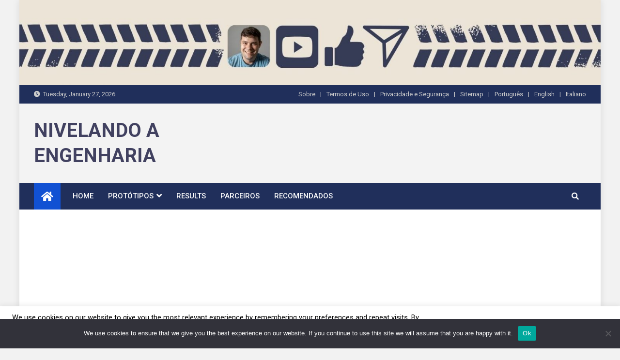

--- FILE ---
content_type: text/html; charset=UTF-8
request_url: https://nivelandoaengenharia.com.br/pt/blog/2022/07/19/categorias-pelo-mundo-saes-africa-do-sul/
body_size: 28649
content:
<!doctype html>
<html lang="pt">
<head>
	<meta charset="UTF-8">
	<meta name="viewport" content="width=device-width, initial-scale=1, shrink-to-fit=no">
	<link rel="profile" href="https://gmpg.org/xfn/11">

	<meta name='robots' content='index, follow, max-image-preview:large, max-snippet:-1, max-video-preview:-1' />
	<style>img:is([sizes="auto" i], [sizes^="auto," i]) { contain-intrinsic-size: 3000px 1500px }</style>
	
	<!-- This site is optimized with the Yoast SEO plugin v17.9 - https://yoast.com/wordpress/plugins/seo/ -->
	<title>Categorias pelo mundo - SAES (África do Sul) - NIVELANDO A ENGENHARIA</title>
	<link rel="canonical" href="https://nivelandoaengenharia.com.br/pt/blog/2022/07/19/categorias-pelo-mundo-saes-africa-do-sul/" />
	<meta property="og:locale" content="pt_PT" />
	<meta property="og:type" content="article" />
	<meta property="og:title" content="Categorias pelo mundo - SAES (África do Sul) - NIVELANDO A ENGENHARIA" />
	<meta property="og:description" content="Hoje vamos conhecer a South African Endurance Series (SAES), campeonato sul-africano de provas de longa duração. Com longa tradição em provas como a Spring Book Series e as 9 Horas&hellip;" />
	<meta property="og:url" content="https://nivelandoaengenharia.com.br/pt/blog/2022/07/19/categorias-pelo-mundo-saes-africa-do-sul/" />
	<meta property="og:site_name" content="NIVELANDO A ENGENHARIA" />
	<meta property="article:published_time" content="2022-07-19T22:12:37+00:00" />
	<meta property="article:modified_time" content="2022-07-20T12:43:29+00:00" />
	<meta property="og:image" content="https://nivelandoaengenharia.com.br/wp-content/uploads/2022_South_Africa_Endurance_Series.jpg" />
	<meta property="og:image:width" content="2048" />
	<meta property="og:image:height" content="1366" />
	<meta property="og:image:type" content="image/jpeg" />
	<meta name="twitter:card" content="summary_large_image" />
	<meta name="twitter:label1" content="Written by" />
	<meta name="twitter:data1" content="Daniel Vieceli" />
	<meta name="twitter:label2" content="Est. reading time" />
	<meta name="twitter:data2" content="8 minutes" />
	<script type="application/ld+json" class="yoast-schema-graph">{"@context":"https://schema.org","@graph":[{"@type":"WebSite","@id":"https://nivelandoaengenharia.com.br/pt/#website","url":"https://nivelandoaengenharia.com.br/pt/","name":"NIVELANDO A ENGENHARIA","description":"","potentialAction":[{"@type":"SearchAction","target":{"@type":"EntryPoint","urlTemplate":"https://nivelandoaengenharia.com.br/pt/?s={search_term_string}"},"query-input":"required name=search_term_string"}],"inLanguage":"pt"},{"@type":"ImageObject","@id":"https://nivelandoaengenharia.com.br/pt/blog/2022/07/19/categorias-pelo-mundo-saes-africa-do-sul/#primaryimage","inLanguage":"pt","url":"https://nivelandoaengenharia.com.br/wp-content/uploads/2022_South_Africa_Endurance_Series.jpg","contentUrl":"https://nivelandoaengenharia.com.br/wp-content/uploads/2022_South_Africa_Endurance_Series.jpg","width":2048,"height":1366},{"@type":"WebPage","@id":"https://nivelandoaengenharia.com.br/pt/blog/2022/07/19/categorias-pelo-mundo-saes-africa-do-sul/#webpage","url":"https://nivelandoaengenharia.com.br/pt/blog/2022/07/19/categorias-pelo-mundo-saes-africa-do-sul/","name":"Categorias pelo mundo - SAES (\u00c1frica do Sul) - NIVELANDO A ENGENHARIA","isPartOf":{"@id":"https://nivelandoaengenharia.com.br/pt/#website"},"primaryImageOfPage":{"@id":"https://nivelandoaengenharia.com.br/pt/blog/2022/07/19/categorias-pelo-mundo-saes-africa-do-sul/#primaryimage"},"datePublished":"2022-07-19T22:12:37+00:00","dateModified":"2022-07-20T12:43:29+00:00","author":{"@id":"https://nivelandoaengenharia.com.br/pt/#/schema/person/f06d5a3d60ddcf5797341a29c350cfff"},"breadcrumb":{"@id":"https://nivelandoaengenharia.com.br/pt/blog/2022/07/19/categorias-pelo-mundo-saes-africa-do-sul/#breadcrumb"},"inLanguage":"pt","potentialAction":[{"@type":"ReadAction","target":["https://nivelandoaengenharia.com.br/pt/blog/2022/07/19/categorias-pelo-mundo-saes-africa-do-sul/"]}]},{"@type":"BreadcrumbList","@id":"https://nivelandoaengenharia.com.br/pt/blog/2022/07/19/categorias-pelo-mundo-saes-africa-do-sul/#breadcrumb","itemListElement":[{"@type":"ListItem","position":1,"name":"Home","item":"https://nivelandoaengenharia.com.br/pt/"},{"@type":"ListItem","position":2,"name":"Categorias pelo mundo &#8211; SAES (\u00c1frica do Sul)"}]},{"@type":"Person","@id":"https://nivelandoaengenharia.com.br/pt/#/schema/person/f06d5a3d60ddcf5797341a29c350cfff","name":"Daniel Vieceli","image":{"@type":"ImageObject","@id":"https://nivelandoaengenharia.com.br/pt/#personlogo","inLanguage":"pt","url":"https://secure.gravatar.com/avatar/d455e87235457fc62551e4870618718cdb87bda118ebaae24a0bfd22d8e366e4?s=96&d=mm&r=g","contentUrl":"https://secure.gravatar.com/avatar/d455e87235457fc62551e4870618718cdb87bda118ebaae24a0bfd22d8e366e4?s=96&d=mm&r=g","caption":"Daniel Vieceli"},"url":"https://nivelandoaengenharia.com.br/pt/blog/author/daniel/"}]}</script>
	<!-- / Yoast SEO plugin. -->


<link rel="dns-prefetch" href="//connect.facebook.net">
<link rel='dns-prefetch' href='//connect.facebook.net' />
<link rel='dns-prefetch' href='//www.googletagmanager.com' />
<link rel='dns-prefetch' href='//fonts.googleapis.com' />
<link rel='dns-prefetch' href='//pagead2.googlesyndication.com' />
<link rel="alternate" type="application/rss+xml" title="NIVELANDO A ENGENHARIA &raquo; Feed" href="https://nivelandoaengenharia.com.br/pt/feed/" />
<link rel="alternate" type="application/rss+xml" title="NIVELANDO A ENGENHARIA &raquo; Comments Feed" href="https://nivelandoaengenharia.com.br/pt/comments/feed/" />
<link rel="alternate" type="application/rss+xml" title="NIVELANDO A ENGENHARIA &raquo; Categorias pelo mundo &#8211; SAES (África do Sul) Comments Feed" href="https://nivelandoaengenharia.com.br/pt/blog/2022/07/19/categorias-pelo-mundo-saes-africa-do-sul/feed/" />
<script>
window._wpemojiSettings = {"baseUrl":"https:\/\/s.w.org\/images\/core\/emoji\/16.0.1\/72x72\/","ext":".png","svgUrl":"https:\/\/s.w.org\/images\/core\/emoji\/16.0.1\/svg\/","svgExt":".svg","source":{"concatemoji":"https:\/\/nivelandoaengenharia.com.br\/wp-includes\/js\/wp-emoji-release.min.js?ver=6.8.2"}};
/*! This file is auto-generated */
!function(s,n){var o,i,e;function c(e){try{var t={supportTests:e,timestamp:(new Date).valueOf()};sessionStorage.setItem(o,JSON.stringify(t))}catch(e){}}function p(e,t,n){e.clearRect(0,0,e.canvas.width,e.canvas.height),e.fillText(t,0,0);var t=new Uint32Array(e.getImageData(0,0,e.canvas.width,e.canvas.height).data),a=(e.clearRect(0,0,e.canvas.width,e.canvas.height),e.fillText(n,0,0),new Uint32Array(e.getImageData(0,0,e.canvas.width,e.canvas.height).data));return t.every(function(e,t){return e===a[t]})}function u(e,t){e.clearRect(0,0,e.canvas.width,e.canvas.height),e.fillText(t,0,0);for(var n=e.getImageData(16,16,1,1),a=0;a<n.data.length;a++)if(0!==n.data[a])return!1;return!0}function f(e,t,n,a){switch(t){case"flag":return n(e,"\ud83c\udff3\ufe0f\u200d\u26a7\ufe0f","\ud83c\udff3\ufe0f\u200b\u26a7\ufe0f")?!1:!n(e,"\ud83c\udde8\ud83c\uddf6","\ud83c\udde8\u200b\ud83c\uddf6")&&!n(e,"\ud83c\udff4\udb40\udc67\udb40\udc62\udb40\udc65\udb40\udc6e\udb40\udc67\udb40\udc7f","\ud83c\udff4\u200b\udb40\udc67\u200b\udb40\udc62\u200b\udb40\udc65\u200b\udb40\udc6e\u200b\udb40\udc67\u200b\udb40\udc7f");case"emoji":return!a(e,"\ud83e\udedf")}return!1}function g(e,t,n,a){var r="undefined"!=typeof WorkerGlobalScope&&self instanceof WorkerGlobalScope?new OffscreenCanvas(300,150):s.createElement("canvas"),o=r.getContext("2d",{willReadFrequently:!0}),i=(o.textBaseline="top",o.font="600 32px Arial",{});return e.forEach(function(e){i[e]=t(o,e,n,a)}),i}function t(e){var t=s.createElement("script");t.src=e,t.defer=!0,s.head.appendChild(t)}"undefined"!=typeof Promise&&(o="wpEmojiSettingsSupports",i=["flag","emoji"],n.supports={everything:!0,everythingExceptFlag:!0},e=new Promise(function(e){s.addEventListener("DOMContentLoaded",e,{once:!0})}),new Promise(function(t){var n=function(){try{var e=JSON.parse(sessionStorage.getItem(o));if("object"==typeof e&&"number"==typeof e.timestamp&&(new Date).valueOf()<e.timestamp+604800&&"object"==typeof e.supportTests)return e.supportTests}catch(e){}return null}();if(!n){if("undefined"!=typeof Worker&&"undefined"!=typeof OffscreenCanvas&&"undefined"!=typeof URL&&URL.createObjectURL&&"undefined"!=typeof Blob)try{var e="postMessage("+g.toString()+"("+[JSON.stringify(i),f.toString(),p.toString(),u.toString()].join(",")+"));",a=new Blob([e],{type:"text/javascript"}),r=new Worker(URL.createObjectURL(a),{name:"wpTestEmojiSupports"});return void(r.onmessage=function(e){c(n=e.data),r.terminate(),t(n)})}catch(e){}c(n=g(i,f,p,u))}t(n)}).then(function(e){for(var t in e)n.supports[t]=e[t],n.supports.everything=n.supports.everything&&n.supports[t],"flag"!==t&&(n.supports.everythingExceptFlag=n.supports.everythingExceptFlag&&n.supports[t]);n.supports.everythingExceptFlag=n.supports.everythingExceptFlag&&!n.supports.flag,n.DOMReady=!1,n.readyCallback=function(){n.DOMReady=!0}}).then(function(){return e}).then(function(){var e;n.supports.everything||(n.readyCallback(),(e=n.source||{}).concatemoji?t(e.concatemoji):e.wpemoji&&e.twemoji&&(t(e.twemoji),t(e.wpemoji)))}))}((window,document),window._wpemojiSettings);
</script>
<style id='wp-emoji-styles-inline-css'>

	img.wp-smiley, img.emoji {
		display: inline !important;
		border: none !important;
		box-shadow: none !important;
		height: 1em !important;
		width: 1em !important;
		margin: 0 0.07em !important;
		vertical-align: -0.1em !important;
		background: none !important;
		padding: 0 !important;
	}
</style>
<link rel='stylesheet' id='wp-block-library-css' href='https://nivelandoaengenharia.com.br/wp-includes/css/dist/block-library/style.min.css?ver=6.8.2' media='all' />
<style id='classic-theme-styles-inline-css'>
/*! This file is auto-generated */
.wp-block-button__link{color:#fff;background-color:#32373c;border-radius:9999px;box-shadow:none;text-decoration:none;padding:calc(.667em + 2px) calc(1.333em + 2px);font-size:1.125em}.wp-block-file__button{background:#32373c;color:#fff;text-decoration:none}
</style>
<style id='global-styles-inline-css'>
:root{--wp--preset--aspect-ratio--square: 1;--wp--preset--aspect-ratio--4-3: 4/3;--wp--preset--aspect-ratio--3-4: 3/4;--wp--preset--aspect-ratio--3-2: 3/2;--wp--preset--aspect-ratio--2-3: 2/3;--wp--preset--aspect-ratio--16-9: 16/9;--wp--preset--aspect-ratio--9-16: 9/16;--wp--preset--color--black: #000000;--wp--preset--color--cyan-bluish-gray: #abb8c3;--wp--preset--color--white: #ffffff;--wp--preset--color--pale-pink: #f78da7;--wp--preset--color--vivid-red: #cf2e2e;--wp--preset--color--luminous-vivid-orange: #ff6900;--wp--preset--color--luminous-vivid-amber: #fcb900;--wp--preset--color--light-green-cyan: #7bdcb5;--wp--preset--color--vivid-green-cyan: #00d084;--wp--preset--color--pale-cyan-blue: #8ed1fc;--wp--preset--color--vivid-cyan-blue: #0693e3;--wp--preset--color--vivid-purple: #9b51e0;--wp--preset--gradient--vivid-cyan-blue-to-vivid-purple: linear-gradient(135deg,rgba(6,147,227,1) 0%,rgb(155,81,224) 100%);--wp--preset--gradient--light-green-cyan-to-vivid-green-cyan: linear-gradient(135deg,rgb(122,220,180) 0%,rgb(0,208,130) 100%);--wp--preset--gradient--luminous-vivid-amber-to-luminous-vivid-orange: linear-gradient(135deg,rgba(252,185,0,1) 0%,rgba(255,105,0,1) 100%);--wp--preset--gradient--luminous-vivid-orange-to-vivid-red: linear-gradient(135deg,rgba(255,105,0,1) 0%,rgb(207,46,46) 100%);--wp--preset--gradient--very-light-gray-to-cyan-bluish-gray: linear-gradient(135deg,rgb(238,238,238) 0%,rgb(169,184,195) 100%);--wp--preset--gradient--cool-to-warm-spectrum: linear-gradient(135deg,rgb(74,234,220) 0%,rgb(151,120,209) 20%,rgb(207,42,186) 40%,rgb(238,44,130) 60%,rgb(251,105,98) 80%,rgb(254,248,76) 100%);--wp--preset--gradient--blush-light-purple: linear-gradient(135deg,rgb(255,206,236) 0%,rgb(152,150,240) 100%);--wp--preset--gradient--blush-bordeaux: linear-gradient(135deg,rgb(254,205,165) 0%,rgb(254,45,45) 50%,rgb(107,0,62) 100%);--wp--preset--gradient--luminous-dusk: linear-gradient(135deg,rgb(255,203,112) 0%,rgb(199,81,192) 50%,rgb(65,88,208) 100%);--wp--preset--gradient--pale-ocean: linear-gradient(135deg,rgb(255,245,203) 0%,rgb(182,227,212) 50%,rgb(51,167,181) 100%);--wp--preset--gradient--electric-grass: linear-gradient(135deg,rgb(202,248,128) 0%,rgb(113,206,126) 100%);--wp--preset--gradient--midnight: linear-gradient(135deg,rgb(2,3,129) 0%,rgb(40,116,252) 100%);--wp--preset--font-size--small: 13px;--wp--preset--font-size--medium: 20px;--wp--preset--font-size--large: 36px;--wp--preset--font-size--x-large: 42px;--wp--preset--spacing--20: 0.44rem;--wp--preset--spacing--30: 0.67rem;--wp--preset--spacing--40: 1rem;--wp--preset--spacing--50: 1.5rem;--wp--preset--spacing--60: 2.25rem;--wp--preset--spacing--70: 3.38rem;--wp--preset--spacing--80: 5.06rem;--wp--preset--shadow--natural: 6px 6px 9px rgba(0, 0, 0, 0.2);--wp--preset--shadow--deep: 12px 12px 50px rgba(0, 0, 0, 0.4);--wp--preset--shadow--sharp: 6px 6px 0px rgba(0, 0, 0, 0.2);--wp--preset--shadow--outlined: 6px 6px 0px -3px rgba(255, 255, 255, 1), 6px 6px rgba(0, 0, 0, 1);--wp--preset--shadow--crisp: 6px 6px 0px rgba(0, 0, 0, 1);}:where(.is-layout-flex){gap: 0.5em;}:where(.is-layout-grid){gap: 0.5em;}body .is-layout-flex{display: flex;}.is-layout-flex{flex-wrap: wrap;align-items: center;}.is-layout-flex > :is(*, div){margin: 0;}body .is-layout-grid{display: grid;}.is-layout-grid > :is(*, div){margin: 0;}:where(.wp-block-columns.is-layout-flex){gap: 2em;}:where(.wp-block-columns.is-layout-grid){gap: 2em;}:where(.wp-block-post-template.is-layout-flex){gap: 1.25em;}:where(.wp-block-post-template.is-layout-grid){gap: 1.25em;}.has-black-color{color: var(--wp--preset--color--black) !important;}.has-cyan-bluish-gray-color{color: var(--wp--preset--color--cyan-bluish-gray) !important;}.has-white-color{color: var(--wp--preset--color--white) !important;}.has-pale-pink-color{color: var(--wp--preset--color--pale-pink) !important;}.has-vivid-red-color{color: var(--wp--preset--color--vivid-red) !important;}.has-luminous-vivid-orange-color{color: var(--wp--preset--color--luminous-vivid-orange) !important;}.has-luminous-vivid-amber-color{color: var(--wp--preset--color--luminous-vivid-amber) !important;}.has-light-green-cyan-color{color: var(--wp--preset--color--light-green-cyan) !important;}.has-vivid-green-cyan-color{color: var(--wp--preset--color--vivid-green-cyan) !important;}.has-pale-cyan-blue-color{color: var(--wp--preset--color--pale-cyan-blue) !important;}.has-vivid-cyan-blue-color{color: var(--wp--preset--color--vivid-cyan-blue) !important;}.has-vivid-purple-color{color: var(--wp--preset--color--vivid-purple) !important;}.has-black-background-color{background-color: var(--wp--preset--color--black) !important;}.has-cyan-bluish-gray-background-color{background-color: var(--wp--preset--color--cyan-bluish-gray) !important;}.has-white-background-color{background-color: var(--wp--preset--color--white) !important;}.has-pale-pink-background-color{background-color: var(--wp--preset--color--pale-pink) !important;}.has-vivid-red-background-color{background-color: var(--wp--preset--color--vivid-red) !important;}.has-luminous-vivid-orange-background-color{background-color: var(--wp--preset--color--luminous-vivid-orange) !important;}.has-luminous-vivid-amber-background-color{background-color: var(--wp--preset--color--luminous-vivid-amber) !important;}.has-light-green-cyan-background-color{background-color: var(--wp--preset--color--light-green-cyan) !important;}.has-vivid-green-cyan-background-color{background-color: var(--wp--preset--color--vivid-green-cyan) !important;}.has-pale-cyan-blue-background-color{background-color: var(--wp--preset--color--pale-cyan-blue) !important;}.has-vivid-cyan-blue-background-color{background-color: var(--wp--preset--color--vivid-cyan-blue) !important;}.has-vivid-purple-background-color{background-color: var(--wp--preset--color--vivid-purple) !important;}.has-black-border-color{border-color: var(--wp--preset--color--black) !important;}.has-cyan-bluish-gray-border-color{border-color: var(--wp--preset--color--cyan-bluish-gray) !important;}.has-white-border-color{border-color: var(--wp--preset--color--white) !important;}.has-pale-pink-border-color{border-color: var(--wp--preset--color--pale-pink) !important;}.has-vivid-red-border-color{border-color: var(--wp--preset--color--vivid-red) !important;}.has-luminous-vivid-orange-border-color{border-color: var(--wp--preset--color--luminous-vivid-orange) !important;}.has-luminous-vivid-amber-border-color{border-color: var(--wp--preset--color--luminous-vivid-amber) !important;}.has-light-green-cyan-border-color{border-color: var(--wp--preset--color--light-green-cyan) !important;}.has-vivid-green-cyan-border-color{border-color: var(--wp--preset--color--vivid-green-cyan) !important;}.has-pale-cyan-blue-border-color{border-color: var(--wp--preset--color--pale-cyan-blue) !important;}.has-vivid-cyan-blue-border-color{border-color: var(--wp--preset--color--vivid-cyan-blue) !important;}.has-vivid-purple-border-color{border-color: var(--wp--preset--color--vivid-purple) !important;}.has-vivid-cyan-blue-to-vivid-purple-gradient-background{background: var(--wp--preset--gradient--vivid-cyan-blue-to-vivid-purple) !important;}.has-light-green-cyan-to-vivid-green-cyan-gradient-background{background: var(--wp--preset--gradient--light-green-cyan-to-vivid-green-cyan) !important;}.has-luminous-vivid-amber-to-luminous-vivid-orange-gradient-background{background: var(--wp--preset--gradient--luminous-vivid-amber-to-luminous-vivid-orange) !important;}.has-luminous-vivid-orange-to-vivid-red-gradient-background{background: var(--wp--preset--gradient--luminous-vivid-orange-to-vivid-red) !important;}.has-very-light-gray-to-cyan-bluish-gray-gradient-background{background: var(--wp--preset--gradient--very-light-gray-to-cyan-bluish-gray) !important;}.has-cool-to-warm-spectrum-gradient-background{background: var(--wp--preset--gradient--cool-to-warm-spectrum) !important;}.has-blush-light-purple-gradient-background{background: var(--wp--preset--gradient--blush-light-purple) !important;}.has-blush-bordeaux-gradient-background{background: var(--wp--preset--gradient--blush-bordeaux) !important;}.has-luminous-dusk-gradient-background{background: var(--wp--preset--gradient--luminous-dusk) !important;}.has-pale-ocean-gradient-background{background: var(--wp--preset--gradient--pale-ocean) !important;}.has-electric-grass-gradient-background{background: var(--wp--preset--gradient--electric-grass) !important;}.has-midnight-gradient-background{background: var(--wp--preset--gradient--midnight) !important;}.has-small-font-size{font-size: var(--wp--preset--font-size--small) !important;}.has-medium-font-size{font-size: var(--wp--preset--font-size--medium) !important;}.has-large-font-size{font-size: var(--wp--preset--font-size--large) !important;}.has-x-large-font-size{font-size: var(--wp--preset--font-size--x-large) !important;}
:where(.wp-block-post-template.is-layout-flex){gap: 1.25em;}:where(.wp-block-post-template.is-layout-grid){gap: 1.25em;}
:where(.wp-block-columns.is-layout-flex){gap: 2em;}:where(.wp-block-columns.is-layout-grid){gap: 2em;}
:root :where(.wp-block-pullquote){font-size: 1.5em;line-height: 1.6;}
</style>
<link rel='stylesheet' id='cookie-law-info-css' href='https://nivelandoaengenharia.com.br/wp-content/plugins/cookie-law-info/legacy/public/css/cookie-law-info-public.css?ver=3.3.3' media='all' />
<link rel='stylesheet' id='cookie-law-info-gdpr-css' href='https://nivelandoaengenharia.com.br/wp-content/plugins/cookie-law-info/legacy/public/css/cookie-law-info-gdpr.css?ver=3.3.3' media='all' />
<link rel='stylesheet' id='cookie-notice-front-css' href='https://nivelandoaengenharia.com.br/wp-content/plugins/cookie-notice/css/front.min.css?ver=2.5.7' media='all' />
<link rel='stylesheet' id='meteor-slides-css' href='https://nivelandoaengenharia.com.br/wp-content/plugins/meteor-slides/css/meteor-slides.css?ver=1.0' media='all' />
<link rel='stylesheet' id='bootstrap-style-css' href='https://nivelandoaengenharia.com.br/wp-content/themes/magazinenp/assets/vendor/bootstrap/css/bootstrap.min.css?ver=4.0.0' media='all' />
<link rel='stylesheet' id='font-awesome-style-css' href='https://nivelandoaengenharia.com.br/wp-content/themes/magazinenp/assets/vendor/font-awesome/css/font-awesome.css?ver=6.8.2' media='all' />
<link rel='stylesheet' id='magazinenp-google-fonts-css' href='//fonts.googleapis.com/css?family=Roboto%3A100%2C300%2C300i%2C400%2C400i%2C500%2C500i%2C700%2C700i&#038;ver=6.8.2' media='all' />
<link rel='stylesheet' id='owl-carousel-css' href='https://nivelandoaengenharia.com.br/wp-content/themes/magazinenp/assets/vendor/owl-carousel/owl.carousel.min.css?ver=2.3.4' media='all' />
<link rel='stylesheet' id='magazinenp-main-style-css' href='https://nivelandoaengenharia.com.br/wp-content/themes/magazinenp/assets/css/magazinenp.css?ver=1.1.7' media='all' />
<link rel='stylesheet' id='magazinenp-style-css' href='https://nivelandoaengenharia.com.br/wp-content/themes/magazinenp/style.css?ver=6.8.2' media='all' />
<link rel='stylesheet' id='moove_gdpr_frontend-css' href='https://nivelandoaengenharia.com.br/wp-content/plugins/gdpr-cookie-compliance/dist/styles/gdpr-main-nf.css?ver=5.0.4' media='all' />
<style id='moove_gdpr_frontend-inline-css'>
				#moove_gdpr_cookie_modal .moove-gdpr-modal-content .moove-gdpr-tab-main h3.tab-title, 
				#moove_gdpr_cookie_modal .moove-gdpr-modal-content .moove-gdpr-tab-main span.tab-title,
				#moove_gdpr_cookie_modal .moove-gdpr-modal-content .moove-gdpr-modal-left-content #moove-gdpr-menu li a, 
				#moove_gdpr_cookie_modal .moove-gdpr-modal-content .moove-gdpr-modal-left-content #moove-gdpr-menu li button,
				#moove_gdpr_cookie_modal .moove-gdpr-modal-content .moove-gdpr-modal-left-content .moove-gdpr-branding-cnt a,
				#moove_gdpr_cookie_modal .moove-gdpr-modal-content .moove-gdpr-modal-footer-content .moove-gdpr-button-holder a.mgbutton, 
				#moove_gdpr_cookie_modal .moove-gdpr-modal-content .moove-gdpr-modal-footer-content .moove-gdpr-button-holder button.mgbutton,
				#moove_gdpr_cookie_modal .cookie-switch .cookie-slider:after, 
				#moove_gdpr_cookie_modal .cookie-switch .slider:after, 
				#moove_gdpr_cookie_modal .switch .cookie-slider:after, 
				#moove_gdpr_cookie_modal .switch .slider:after,
				#moove_gdpr_cookie_info_bar .moove-gdpr-info-bar-container .moove-gdpr-info-bar-content p, 
				#moove_gdpr_cookie_info_bar .moove-gdpr-info-bar-container .moove-gdpr-info-bar-content p a,
				#moove_gdpr_cookie_info_bar .moove-gdpr-info-bar-container .moove-gdpr-info-bar-content a.mgbutton, 
				#moove_gdpr_cookie_info_bar .moove-gdpr-info-bar-container .moove-gdpr-info-bar-content button.mgbutton,
				#moove_gdpr_cookie_modal .moove-gdpr-modal-content .moove-gdpr-tab-main .moove-gdpr-tab-main-content h1, 
				#moove_gdpr_cookie_modal .moove-gdpr-modal-content .moove-gdpr-tab-main .moove-gdpr-tab-main-content h2, 
				#moove_gdpr_cookie_modal .moove-gdpr-modal-content .moove-gdpr-tab-main .moove-gdpr-tab-main-content h3, 
				#moove_gdpr_cookie_modal .moove-gdpr-modal-content .moove-gdpr-tab-main .moove-gdpr-tab-main-content h4, 
				#moove_gdpr_cookie_modal .moove-gdpr-modal-content .moove-gdpr-tab-main .moove-gdpr-tab-main-content h5, 
				#moove_gdpr_cookie_modal .moove-gdpr-modal-content .moove-gdpr-tab-main .moove-gdpr-tab-main-content h6,
				#moove_gdpr_cookie_modal .moove-gdpr-modal-content.moove_gdpr_modal_theme_v2 .moove-gdpr-modal-title .tab-title,
				#moove_gdpr_cookie_modal .moove-gdpr-modal-content.moove_gdpr_modal_theme_v2 .moove-gdpr-tab-main h3.tab-title, 
				#moove_gdpr_cookie_modal .moove-gdpr-modal-content.moove_gdpr_modal_theme_v2 .moove-gdpr-tab-main span.tab-title,
				#moove_gdpr_cookie_modal .moove-gdpr-modal-content.moove_gdpr_modal_theme_v2 .moove-gdpr-branding-cnt a {
					font-weight: inherit				}
			#moove_gdpr_cookie_modal,#moove_gdpr_cookie_info_bar,.gdpr_cookie_settings_shortcode_content{font-family:inherit}#moove_gdpr_save_popup_settings_button{background-color:#373737;color:#fff}#moove_gdpr_save_popup_settings_button:hover{background-color:#000}#moove_gdpr_cookie_info_bar .moove-gdpr-info-bar-container .moove-gdpr-info-bar-content a.mgbutton,#moove_gdpr_cookie_info_bar .moove-gdpr-info-bar-container .moove-gdpr-info-bar-content button.mgbutton{background-color:#0c4da2}#moove_gdpr_cookie_modal .moove-gdpr-modal-content .moove-gdpr-modal-footer-content .moove-gdpr-button-holder a.mgbutton,#moove_gdpr_cookie_modal .moove-gdpr-modal-content .moove-gdpr-modal-footer-content .moove-gdpr-button-holder button.mgbutton,.gdpr_cookie_settings_shortcode_content .gdpr-shr-button.button-green{background-color:#0c4da2;border-color:#0c4da2}#moove_gdpr_cookie_modal .moove-gdpr-modal-content .moove-gdpr-modal-footer-content .moove-gdpr-button-holder a.mgbutton:hover,#moove_gdpr_cookie_modal .moove-gdpr-modal-content .moove-gdpr-modal-footer-content .moove-gdpr-button-holder button.mgbutton:hover,.gdpr_cookie_settings_shortcode_content .gdpr-shr-button.button-green:hover{background-color:#fff;color:#0c4da2}#moove_gdpr_cookie_modal .moove-gdpr-modal-content .moove-gdpr-modal-close i,#moove_gdpr_cookie_modal .moove-gdpr-modal-content .moove-gdpr-modal-close span.gdpr-icon{background-color:#0c4da2;border:1px solid #0c4da2}#moove_gdpr_cookie_info_bar span.change-settings-button.focus-g,#moove_gdpr_cookie_info_bar span.change-settings-button:focus,#moove_gdpr_cookie_info_bar button.change-settings-button.focus-g,#moove_gdpr_cookie_info_bar button.change-settings-button:focus{-webkit-box-shadow:0 0 1px 3px #0c4da2;-moz-box-shadow:0 0 1px 3px #0c4da2;box-shadow:0 0 1px 3px #0c4da2}#moove_gdpr_cookie_modal .moove-gdpr-modal-content .moove-gdpr-modal-close i:hover,#moove_gdpr_cookie_modal .moove-gdpr-modal-content .moove-gdpr-modal-close span.gdpr-icon:hover,#moove_gdpr_cookie_info_bar span[data-href]>u.change-settings-button{color:#0c4da2}#moove_gdpr_cookie_modal .moove-gdpr-modal-content .moove-gdpr-modal-left-content #moove-gdpr-menu li.menu-item-selected a span.gdpr-icon,#moove_gdpr_cookie_modal .moove-gdpr-modal-content .moove-gdpr-modal-left-content #moove-gdpr-menu li.menu-item-selected button span.gdpr-icon{color:inherit}#moove_gdpr_cookie_modal .moove-gdpr-modal-content .moove-gdpr-modal-left-content #moove-gdpr-menu li a span.gdpr-icon,#moove_gdpr_cookie_modal .moove-gdpr-modal-content .moove-gdpr-modal-left-content #moove-gdpr-menu li button span.gdpr-icon{color:inherit}#moove_gdpr_cookie_modal .gdpr-acc-link{line-height:0;font-size:0;color:transparent;position:absolute}#moove_gdpr_cookie_modal .moove-gdpr-modal-content .moove-gdpr-modal-close:hover i,#moove_gdpr_cookie_modal .moove-gdpr-modal-content .moove-gdpr-modal-left-content #moove-gdpr-menu li a,#moove_gdpr_cookie_modal .moove-gdpr-modal-content .moove-gdpr-modal-left-content #moove-gdpr-menu li button,#moove_gdpr_cookie_modal .moove-gdpr-modal-content .moove-gdpr-modal-left-content #moove-gdpr-menu li button i,#moove_gdpr_cookie_modal .moove-gdpr-modal-content .moove-gdpr-modal-left-content #moove-gdpr-menu li a i,#moove_gdpr_cookie_modal .moove-gdpr-modal-content .moove-gdpr-tab-main .moove-gdpr-tab-main-content a:hover,#moove_gdpr_cookie_info_bar.moove-gdpr-dark-scheme .moove-gdpr-info-bar-container .moove-gdpr-info-bar-content a.mgbutton:hover,#moove_gdpr_cookie_info_bar.moove-gdpr-dark-scheme .moove-gdpr-info-bar-container .moove-gdpr-info-bar-content button.mgbutton:hover,#moove_gdpr_cookie_info_bar.moove-gdpr-dark-scheme .moove-gdpr-info-bar-container .moove-gdpr-info-bar-content a:hover,#moove_gdpr_cookie_info_bar.moove-gdpr-dark-scheme .moove-gdpr-info-bar-container .moove-gdpr-info-bar-content button:hover,#moove_gdpr_cookie_info_bar.moove-gdpr-dark-scheme .moove-gdpr-info-bar-container .moove-gdpr-info-bar-content span.change-settings-button:hover,#moove_gdpr_cookie_info_bar.moove-gdpr-dark-scheme .moove-gdpr-info-bar-container .moove-gdpr-info-bar-content button.change-settings-button:hover,#moove_gdpr_cookie_info_bar.moove-gdpr-dark-scheme .moove-gdpr-info-bar-container .moove-gdpr-info-bar-content u.change-settings-button:hover,#moove_gdpr_cookie_info_bar span[data-href]>u.change-settings-button,#moove_gdpr_cookie_info_bar.moove-gdpr-dark-scheme .moove-gdpr-info-bar-container .moove-gdpr-info-bar-content a.mgbutton.focus-g,#moove_gdpr_cookie_info_bar.moove-gdpr-dark-scheme .moove-gdpr-info-bar-container .moove-gdpr-info-bar-content button.mgbutton.focus-g,#moove_gdpr_cookie_info_bar.moove-gdpr-dark-scheme .moove-gdpr-info-bar-container .moove-gdpr-info-bar-content a.focus-g,#moove_gdpr_cookie_info_bar.moove-gdpr-dark-scheme .moove-gdpr-info-bar-container .moove-gdpr-info-bar-content button.focus-g,#moove_gdpr_cookie_info_bar.moove-gdpr-dark-scheme .moove-gdpr-info-bar-container .moove-gdpr-info-bar-content a.mgbutton:focus,#moove_gdpr_cookie_info_bar.moove-gdpr-dark-scheme .moove-gdpr-info-bar-container .moove-gdpr-info-bar-content button.mgbutton:focus,#moove_gdpr_cookie_info_bar.moove-gdpr-dark-scheme .moove-gdpr-info-bar-container .moove-gdpr-info-bar-content a:focus,#moove_gdpr_cookie_info_bar.moove-gdpr-dark-scheme .moove-gdpr-info-bar-container .moove-gdpr-info-bar-content button:focus,#moove_gdpr_cookie_info_bar.moove-gdpr-dark-scheme .moove-gdpr-info-bar-container .moove-gdpr-info-bar-content span.change-settings-button.focus-g,span.change-settings-button:focus,button.change-settings-button.focus-g,button.change-settings-button:focus,#moove_gdpr_cookie_info_bar.moove-gdpr-dark-scheme .moove-gdpr-info-bar-container .moove-gdpr-info-bar-content u.change-settings-button.focus-g,#moove_gdpr_cookie_info_bar.moove-gdpr-dark-scheme .moove-gdpr-info-bar-container .moove-gdpr-info-bar-content u.change-settings-button:focus{color:#0c4da2}#moove_gdpr_cookie_modal .moove-gdpr-branding.focus-g span,#moove_gdpr_cookie_modal .moove-gdpr-modal-content .moove-gdpr-tab-main a.focus-g{color:#0c4da2}#moove_gdpr_cookie_modal.gdpr_lightbox-hide{display:none}
</style>
<script src="https://nivelandoaengenharia.com.br/wp-content/plugins/jquery-updater/js/jquery-3.7.1.min.js?ver=3.7.1" id="jquery-core-js"></script>
<script src="https://nivelandoaengenharia.com.br/wp-content/plugins/jquery-updater/js/jquery-migrate-3.5.2.min.js?ver=3.5.2" id="jquery-migrate-js"></script>
<script id="cookie-law-info-js-extra">
var Cli_Data = {"nn_cookie_ids":["GFE_RTT","NID","_ga","CONSENT","pll_language"],"cookielist":[],"non_necessary_cookies":{"functional":["pll_language"],"analytics":["_ga","CONSENT"],"advertisement":["NID"],"others":["GFE_RTT"]},"ccpaEnabled":"1","ccpaRegionBased":"","ccpaBarEnabled":"1","strictlyEnabled":["necessary","obligatoire"],"ccpaType":"ccpa_gdpr","js_blocking":"1","custom_integration":"","triggerDomRefresh":"","secure_cookies":""};
var cli_cookiebar_settings = {"animate_speed_hide":"500","animate_speed_show":"500","background":"#ffffff","border":"#b1a6a6c2","border_on":"","button_1_button_colour":"#61a229","button_1_button_hover":"#4e8221","button_1_link_colour":"#fff","button_1_as_button":"1","button_1_new_win":"","button_2_button_colour":"#333","button_2_button_hover":"#292929","button_2_link_colour":"#444","button_2_as_button":"","button_2_hidebar":"","button_3_button_colour":"#dedfe0","button_3_button_hover":"#b2b2b3","button_3_link_colour":"#333333","button_3_as_button":"1","button_3_new_win":"","button_4_button_colour":"#dedfe0","button_4_button_hover":"#b2b2b3","button_4_link_colour":"#333333","button_4_as_button":"1","button_7_button_colour":"#61a229","button_7_button_hover":"#4e8221","button_7_link_colour":"#ffffff","button_7_as_button":"1","button_7_new_win":"","font_family":"inherit","header_fix":"","notify_animate_hide":"1","notify_animate_show":"1","notify_div_id":"#cookie-law-info-bar","notify_position_horizontal":"right","notify_position_vertical":"bottom","scroll_close":"","scroll_close_reload":"","accept_close_reload":"","reject_close_reload":"","showagain_tab":"","showagain_background":"#fff","showagain_border":"#000","showagain_div_id":"#cookie-law-info-again","showagain_x_position":"100px","text":"#000000","show_once_yn":"","show_once":"10000","logging_on":"","as_popup":"","popup_overlay":"1","bar_heading_text":"","cookie_bar_as":"banner","popup_showagain_position":"bottom-right","widget_position":"left"};
var log_object = {"ajax_url":"https:\/\/nivelandoaengenharia.com.br\/wp-admin\/admin-ajax.php"};
</script>
<script src="https://nivelandoaengenharia.com.br/wp-content/plugins/cookie-law-info/legacy/public/js/cookie-law-info-public.js?ver=3.3.3" id="cookie-law-info-js"></script>
<script id="cookie-law-info-ccpa-js-extra">
var ccpa_data = {"opt_out_prompt":"Do you really wish to opt out?","opt_out_confirm":"Confirm","opt_out_cancel":"Cancel"};
</script>
<script src="https://nivelandoaengenharia.com.br/wp-content/plugins/cookie-law-info/legacy/admin/modules/ccpa/assets/js/cookie-law-info-ccpa.js?ver=3.3.3" id="cookie-law-info-ccpa-js"></script>
<script id="cookie-notice-front-js-before">
var cnArgs = {"ajaxUrl":"https:\/\/nivelandoaengenharia.com.br\/wp-admin\/admin-ajax.php","nonce":"d7a6ead64a","hideEffect":"fade","position":"bottom","onScroll":false,"onScrollOffset":100,"onClick":false,"cookieName":"cookie_notice_accepted","cookieTime":2592000,"cookieTimeRejected":2592000,"globalCookie":false,"redirection":false,"cache":false,"revokeCookies":false,"revokeCookiesOpt":"automatic"};
</script>
<script src="https://nivelandoaengenharia.com.br/wp-content/plugins/cookie-notice/js/front.min.js?ver=2.5.7" id="cookie-notice-front-js"></script>
<script src="https://nivelandoaengenharia.com.br/wp-content/plugins/meteor-slides/js/jquery.cycle.all.js?ver=6.8.2" id="jquery-cycle-js"></script>
<script src="https://nivelandoaengenharia.com.br/wp-content/plugins/meteor-slides/js/jquery.metadata.v2.js?ver=6.8.2" id="jquery-metadata-js"></script>
<script src="https://nivelandoaengenharia.com.br/wp-content/plugins/meteor-slides/js/jquery.touchwipe.1.1.1.js?ver=6.8.2" id="jquery-touchwipe-js"></script>
<script id="meteorslides-script-js-extra">
var meteorslidessettings = {"meteorslideshowspeed":"2000","meteorslideshowduration":"5000","meteorslideshowheight":"200","meteorslideshowwidth":"940","meteorslideshowtransition":"fade"};
</script>
<script src="https://nivelandoaengenharia.com.br/wp-content/plugins/meteor-slides/js/slideshow.js?ver=6.8.2" id="meteorslides-script-js"></script>

<!-- Google Analytics snippet added by Site Kit -->
<script src="https://www.googletagmanager.com/gtag/js?id=UA-150655247-1" id="google_gtagjs-js" async></script>
<script id="google_gtagjs-js-after">
window.dataLayer = window.dataLayer || [];function gtag(){dataLayer.push(arguments);}
gtag('set', 'linker', {"domains":["nivelandoaengenharia.com.br"]} );
gtag("js", new Date());
gtag("set", "developer_id.dZTNiMT", true);
gtag("config", "UA-150655247-1", {"anonymize_ip":true});
gtag("config", "GT-WBTXGDD");
</script>

<!-- End Google Analytics snippet added by Site Kit -->
<link rel="https://api.w.org/" href="https://nivelandoaengenharia.com.br/wp-json/" /><link rel="alternate" title="JSON" type="application/json" href="https://nivelandoaengenharia.com.br/wp-json/wp/v2/posts/4842" /><link rel="EditURI" type="application/rsd+xml" title="RSD" href="https://nivelandoaengenharia.com.br/xmlrpc.php?rsd" />
<meta name="generator" content="WordPress 6.8.2" />
<link rel='shortlink' href='https://nivelandoaengenharia.com.br/?p=4842' />
<link rel="alternate" title="oEmbed (JSON)" type="application/json+oembed" href="https://nivelandoaengenharia.com.br/wp-json/oembed/1.0/embed?url=https%3A%2F%2Fnivelandoaengenharia.com.br%2Fpt%2Fblog%2F2022%2F07%2F19%2Fcategorias-pelo-mundo-saes-africa-do-sul%2F" />
<link rel="alternate" title="oEmbed (XML)" type="text/xml+oembed" href="https://nivelandoaengenharia.com.br/wp-json/oembed/1.0/embed?url=https%3A%2F%2Fnivelandoaengenharia.com.br%2Fpt%2Fblog%2F2022%2F07%2F19%2Fcategorias-pelo-mundo-saes-africa-do-sul%2F&#038;format=xml" />
<meta name="generator" content="Site Kit by Google 1.107.0" /><meta name="google-site-verification" content="a7Iw5UymoFiDtcRSkH3FrmFhDNZLG_BWQisP4mCq-sU" /><link rel="pingback" href="https://nivelandoaengenharia.com.br/xmlrpc.php">
        <style class="magazinenp-dynamic-css">

            
        </style>

        
<!-- Google AdSense snippet added by Site Kit -->
<meta name="google-adsense-platform-account" content="ca-host-pub-2644536267352236">
<meta name="google-adsense-platform-domain" content="sitekit.withgoogle.com">
<!-- End Google AdSense snippet added by Site Kit -->
<style>.recentcomments a{display:inline !important;padding:0 !important;margin:0 !important;}</style>		<style>
						.site-title a,
			.site-description {
				color: #414160;
			}

					</style>
		<meta property="og:site_name" content="NIVELANDO A ENGENHARIA">
<meta property="og:type" content="article">
<meta property="og:locale" content="en_US">
<meta property="fb:app_id" content="1652184915006260">
<meta property="og:url" content="https://nivelandoaengenharia.com.br/pt/blog/2022/07/19/categorias-pelo-mundo-saes-africa-do-sul/">
<meta property="og:title" content="Categorias pelo mundo &#8211; SAES (África do Sul)">
<meta property="og:description" content="Hoje vamos conhecer a South African Endurance Series (SAES), campeonato sul-africano de provas de longa duração. Com longa tradição em provas como a Spring Book Series e as 9 Horas&hellip;">
<meta property="og:image" content="https://nivelandoaengenharia.com.br/wp-content/uploads/2022_South_Africa_Endurance_Series.jpg">
<meta property="og:image:width" content="2048">
<meta property="og:image:height" content="1366">
<meta property="og:image" content="https://nivelandoaengenharia.com.br/wp-content/uploads/2013_6_Hours_of_Phakisa.jpg">
<meta property="og:image:width" content="600">
<meta property="og:image:height" content="400">
<meta property="og:image" content="https://nivelandoaengenharia.com.br/wp-content/uploads/2016_South_Africa_Endurance_Series.jpg">
<meta property="og:image:width" content="2048">
<meta property="og:image:height" content="1267">
<meta property="article:published_time" content="2022-07-19T22:12:37+00:00">
<meta property="article:modified_time" content="2022-07-20T12:43:29+00:00">
<meta property="article:author" content="https://nivelandoaengenharia.com.br/pt/blog/author/daniel/">
<meta property="article:section" content="Gabinete Tazio Nuvolari">
<meta property="article:tag" content="África do Sul">
<meta property="article:tag" content="Can-Am">
<meta property="article:tag" content="Endurance">
<meta property="article:tag" content="GT3">
<meta property="article:tag" content="GT4">
<meta property="article:tag" content="Kyalami">
<meta property="article:tag" content="protótipo">
<meta property="article:tag" content="Prototype">
<meta property="article:tag" content="SAES">
<meta property="article:tag" content="Shelby">

<!-- Google AdSense snippet added by Site Kit -->
<script async src="https://pagead2.googlesyndication.com/pagead/js/adsbygoogle.js?client=ca-pub-0676899128581354&amp;host=ca-host-pub-2644536267352236" crossorigin="anonymous"></script>

<!-- End Google AdSense snippet added by Site Kit -->
<link rel="icon" href="https://nivelandoaengenharia.com.br/wp-content/uploads/Nivelando_logo_Instagram_2023_04-150x150.jpg" sizes="32x32" />
<link rel="icon" href="https://nivelandoaengenharia.com.br/wp-content/uploads/Nivelando_logo_Instagram_2023_04-250x250.jpg" sizes="192x192" />
<link rel="apple-touch-icon" href="https://nivelandoaengenharia.com.br/wp-content/uploads/Nivelando_logo_Instagram_2023_04-250x250.jpg" />
<meta name="msapplication-TileImage" content="https://nivelandoaengenharia.com.br/wp-content/uploads/Nivelando_logo_Instagram_2023_04-300x300.jpg" />
<meta data-pso-pv="1.2.1" data-pso-pt="singlePost" data-pso-th="79c7595be30cdb276fa2de09e12223b0"><script pagespeed_no_defer="" data-pso-version="20170403_083938">window.dynamicgoogletags={config:[]};dynamicgoogletags.config=["ca-pub-0676899128581354",null,[],null,null,null,null,null,null,null,null,null,0.001,"http://nivelandoaengenharia.com.br"];(function(){var h=this,l=function(a){var b=typeof a;if("object"==b)if(a){if(a instanceof Array)return"array";if(a instanceof Object)return b;var c=Object.prototype.toString.call(a);if("[object Window]"==c)return"object";if("[object Array]"==c||"number"==typeof a.length&&"undefined"!=typeof a.splice&&"undefined"!=typeof a.propertyIsEnumerable&&!a.propertyIsEnumerable("splice"))return"array";if("[object Function]"==c||"undefined"!=typeof a.call&&"undefined"!=typeof a.propertyIsEnumerable&&!a.propertyIsEnumerable("call"))return"function"}else return"null";
else if("function"==b&&"undefined"==typeof a.call)return"object";return b};var m=String.prototype.trim?function(a){return a.trim()}:function(a){return a.replace(/^[\s\xa0]+|[\s\xa0]+$/g,"")},p=function(a,b){return a<b?-1:a>b?1:0};var aa=Array.prototype.forEach?function(a,b,c){Array.prototype.forEach.call(a,b,c)}:function(a,b,c){for(var d=a.length,f="string"==typeof a?a.split(""):a,e=0;e<d;e++)e in f&&b.call(c,f[e],e,a)};var q=function(a){q[" "](a);return a};q[" "]=function(){};var ca=function(a,b){var c=ba;Object.prototype.hasOwnProperty.call(c,a)||(c[a]=b(a))};var r;a:{var t=h.navigator;if(t){var u=t.userAgent;if(u){r=u;break a}}r=""};var da=-1!=r.indexOf("Opera"),v=-1!=r.indexOf("Trident")||-1!=r.indexOf("MSIE"),ea=-1!=r.indexOf("Edge"),w=-1!=r.indexOf("Gecko")&&!(-1!=r.toLowerCase().indexOf("webkit")&&-1==r.indexOf("Edge"))&&!(-1!=r.indexOf("Trident")||-1!=r.indexOf("MSIE"))&&-1==r.indexOf("Edge"),fa=-1!=r.toLowerCase().indexOf("webkit")&&-1==r.indexOf("Edge"),x=function(){var a=h.document;return a?a.documentMode:void 0},y;
a:{var z="",A=function(){var a=r;if(w)return/rv\:([^\);]+)(\)|;)/.exec(a);if(ea)return/Edge\/([\d\.]+)/.exec(a);if(v)return/\b(?:MSIE|rv)[: ]([^\);]+)(\)|;)/.exec(a);if(fa)return/WebKit\/(\S+)/.exec(a);if(da)return/(?:Version)[ \/]?(\S+)/.exec(a)}();A&&(z=A?A[1]:"");if(v){var B=x();if(null!=B&&B>parseFloat(z)){y=String(B);break a}}y=z}
var C=y,ba={},D=function(a){ca(a,function(){for(var b=0,c=m(String(C)).split("."),d=m(String(a)).split("."),f=Math.max(c.length,d.length),e=0;0==b&&e<f;e++){var g=c[e]||"",k=d[e]||"";do{g=/(\d*)(\D*)(.*)/.exec(g)||["","","",""];k=/(\d*)(\D*)(.*)/.exec(k)||["","","",""];if(0==g[0].length&&0==k[0].length)break;b=p(0==g[1].length?0:parseInt(g[1],10),0==k[1].length?0:parseInt(k[1],10))||p(0==g[2].length,0==k[2].length)||p(g[2],k[2]);g=g[3];k=k[3]}while(0==b)}return 0<=b})},E;var F=h.document;
E=F&&v?x()||("CSS1Compat"==F.compatMode?parseInt(C,10):5):void 0;var G=function(){},ga="function"==typeof Uint8Array,I=[],J=function(a,b){if(b<a.l){b+=a.j;var c=a.a[b];return c===I?a.a[b]=[]:c}c=a.f[b];return c===I?a.f[b]=[]:c},K=function(a){if(a.m)for(var b in a.m){var c=a.m[b];if("array"==l(c))for(var d=0;d<c.length;d++)c[d]&&K(c[d]);else c&&K(c)}};G.prototype.toString=function(){K(this);return this.a.toString()};var L=function(a,b){this.events=[];this.D=b||h;var c=null;b&&(b.google_js_reporting_queue=b.google_js_reporting_queue||[],this.events=b.google_js_reporting_queue,c=b.google_measure_js_timing);this.o=null!=c?c:Math.random()<a};L.prototype.disable=function(){aa(this.events,this.A,this);this.events.length=0;this.o=!1};L.prototype.A=function(a){var b=this.D.performance;a&&b&&b.clearMarks&&(b.clearMarks("goog_"+a.uniqueId+"_start"),b.clearMarks("goog_"+a.uniqueId+"_end"))};var ha=function(){var a=!1;try{var b=Object.defineProperty({},"passive",{get:function(){a=!0}});h.addEventListener("test",null,b)}catch(c){}return a}();var N=function(){var a=M;try{var b;if(b=!!a&&null!=a.location.href)a:{try{q(a.foo);b=!0;break a}catch(c){}b=!1}return b}catch(c){return!1}},O=function(a,b){for(var c in a)Object.prototype.hasOwnProperty.call(a,c)&&b.call(void 0,a[c],c,a)};var P=function(a,b,c,d,f){this.s=c||4E3;this.b=a||"&";this.v=b||",$";this.g=void 0!==d?d:"trn";this.J=f||null;this.u=!1;this.i={};this.F=0;this.c=[]},ja=function(a,b,c,d){b=b+"//"+c+d;var f=ia(a)-d.length-0;if(0>f)return"";a.c.sort(function(a,b){return a-b});d=null;c="";for(var e=0;e<a.c.length;e++)for(var g=a.c[e],k=a.i[g],H=0;H<k.length;H++){if(!f){d=null==d?g:d;break}var n=Q(k[H],a.b,a.v);if(n){n=c+n;if(f>=n.length){f-=n.length;b+=n;c=a.b;break}else a.u&&(c=f,n[c-1]==a.b&&--c,b+=n.substr(0,c),
c=a.b,f=0);d=null==d?g:d}}e="";a.g&&null!=d&&(e=c+a.g+"="+(a.J||d));return b+e+""},ia=function(a){if(!a.g)return a.s;var b=1,c;for(c in a.i)b=c.length>b?c.length:b;return a.s-a.g.length-b-a.b.length-1},Q=function(a,b,c,d,f){var e=[];O(a,function(a,k){(a=R(a,b,c,d,f))&&e.push(k+"="+a)});return e.join(b)},R=function(a,b,c,d,f){if(null==a)return"";b=b||"&";c=c||",$";"string"==typeof c&&(c=c.split(""));if(a instanceof Array){if(d=d||0,d<c.length){for(var e=[],g=0;g<a.length;g++)e.push(R(a[g],b,c,d+1,
f));return e.join(c[d])}}else if("object"==typeof a)return f=f||0,2>f?encodeURIComponent(Q(a,b,c,d,f+1)):"...";return encodeURIComponent(String(a))};var ma=function(a,b){var c=ka;if(c.I<(b||c.B))try{var d;a instanceof P?d=a:(d=new P,O(a,function(a,b){var c=d,e=c.F++,f={};f[b]=a;a=[f];c.c.push(e);c.i[e]=a}));var f=ja(d,c.H,c.C,c.G+"pso_unknown&");f&&la(f)}catch(e){}},la=function(a){h.google_image_requests||(h.google_image_requests=[]);var b=h.document.createElement("img");b.src=a;h.google_image_requests.push(b)};var S;if(!(S=!w&&!v)){var T;if(T=v)T=9<=Number(E);S=T}S||w&&D("1.9.1");v&&D("9");var na=document,oa=window;var pa=!!window.google_async_iframe_id,M=pa&&window.parent||window;var ka,U;if(pa&&!N()){var V="."+na.domain;try{for(;2<V.split(".").length&&!N();)na.domain=V=V.substr(V.indexOf(".")+1),M=window.parent}catch(a){}N()||(M=window)}U=M;var W=new L(1,U);ka=new function(){this.H="http:"===oa.location.protocol?"http:":"https:";this.C="pagead2.googlesyndication.com";this.G="/pagead/gen_204?id=";this.B=.01;this.I=Math.random()};
if("complete"==U.document.readyState)U.google_measure_js_timing||W.disable();else if(W.o){var qa=function(){U.google_measure_js_timing||W.disable()};U.addEventListener?U.addEventListener("load",qa,ha?void 0:!1):U.attachEvent&&U.attachEvent("onload",qa)};var ra=function(){this.document=document},X=function(a,b,c){a=a.document.getElementsByTagName(b);for(b=0;b<a.length;++b)if(a[b].hasAttribute(c))return a[b].getAttribute(c);return null};var sa=function(){var a=window;return a.dynamicgoogletags=a.dynamicgoogletags||{}};var Y=function(a){var b=a;a=ta;this.m=null;b||(b=[]);this.j=-1;this.a=b;a:{if(this.a.length){var b=this.a.length-1,c=this.a[b];if(c&&"object"==typeof c&&"array"!=l(c)&&!(ga&&c instanceof Uint8Array)){this.l=b-this.j;this.f=c;break a}}this.l=Number.MAX_VALUE}if(a)for(b=0;b<a.length;b++)c=a[b],c<this.l?(c+=this.j,this.a[c]=this.a[c]||I):this.f[c]=this.f[c]||I};
(function(){function a(){}a.prototype=G.prototype;Y.L=G.prototype;Y.prototype=new a;Y.K=function(a,c,d){for(var b=Array(arguments.length-2),e=2;e<arguments.length;e++)b[e-2]=arguments[e];return G.prototype[c].apply(a,b)}})();var ta=[3];var ua=function(){var a=sa().config;if(a){var b=new ra,a=new Y(a),c;c=J(a,13);if(c=null==c?c:+c){var d={};d.wpc=J(a,1);d.sv=X(b,"script","data-pso-version");d.tn=X(b,"meta","data-pso-pt");d.th=X(b,"meta","data-pso-th");d.w=0<window.innerWidth?window.innerWidth:null;d.h=0<window.innerHeight?window.innerHeight:null;ma(d,c)}}sa().loaded=!0};var Z=window;Z.addEventListener?Z.addEventListener("load",ua,!1):Z.attachEvent&&Z.attachEvent("onload",ua);})();
</script>	
	
</head>

<body class="wp-singular post-template-default single single-post postid-4842 single-format-standard wp-theme-magazinenp theme-body cookies-not-set metaslider-plugin title-style4 magazinenp-image-hover-effect-theme_default fullwidth boxed_content_layout header-image">


<div id="page" class="site">
	<a class="skip-link screen-reader-text" href="#content">Skip to content</a>
	<header id="masthead" class="site-header">
		<div id="wp-custom-header" class="wp-custom-header"><img src="https://nivelandoaengenharia.com.br/wp-content/uploads/cropped-Design-sem-nome-3.jpg" width="1500" height="220" alt="" srcset="https://nivelandoaengenharia.com.br/wp-content/uploads/cropped-Design-sem-nome-3.jpg 1500w, https://nivelandoaengenharia.com.br/wp-content/uploads/cropped-Design-sem-nome-3-300x44.jpg 300w, https://nivelandoaengenharia.com.br/wp-content/uploads/cropped-Design-sem-nome-3-1024x150.jpg 1024w, https://nivelandoaengenharia.com.br/wp-content/uploads/cropped-Design-sem-nome-3-768x113.jpg 768w, https://nivelandoaengenharia.com.br/wp-content/uploads/cropped-Design-sem-nome-3-250x37.jpg 250w" sizes="(max-width: 1500px) 100vw, 1500px" decoding="async" fetchpriority="high" /></div><div class="mnp-top-header mnp-top-header-nav-on">
    <div class="container">
        <div class="row gutter-10">
                            <div class="col col-sm mnp-date-section">
                    <div class="date">
                        <ul>
                            <li>
                                <i class="mnp-icon fa fa-clock"></i>&nbsp;&nbsp;Tuesday, January 27, 2026                            </li>
                        </ul>
                    </div>
                </div>
            
                            <div class="col-md-auto mnp-top-header-nav order-md-2">
                    <button class="mnp-top-header-nav-menu-toggle">Responsive Menu</button>
                    <ul class="clearfix"><li id="menu-item-3962" class="menu-item menu-item-type-post_type menu-item-object-page menu-item-3962"><a href="https://nivelandoaengenharia.com.br/pt/sobre/">Sobre</a></li>
<li id="menu-item-3959" class="menu-item menu-item-type-post_type menu-item-object-page menu-item-3959"><a href="https://nivelandoaengenharia.com.br/pt/termos-de-uso/">Termos de Uso</a></li>
<li id="menu-item-3960" class="menu-item menu-item-type-post_type menu-item-object-page menu-item-privacy-policy menu-item-3960"><a rel="privacy-policy" href="https://nivelandoaengenharia.com.br/pt/privacidade-e-seguranca/">Privacidade e Segurança</a></li>
<li id="menu-item-3961" class="menu-item menu-item-type-post_type menu-item-object-page menu-item-3961"><a href="https://nivelandoaengenharia.com.br/pt/sitemap/">Sitemap</a></li>
<li id="menu-item-3994-pt" class="lang-item lang-item-432 lang-item-pt current-lang lang-item-first menu-item menu-item-type-custom menu-item-object-custom menu-item-3994-pt"><a href="https://nivelandoaengenharia.com.br/pt/blog/2022/07/19/categorias-pelo-mundo-saes-africa-do-sul/" hreflang="pt" lang="pt">Português</a></li>
<li id="menu-item-3994-en" class="lang-item lang-item-767 lang-item-en no-translation menu-item menu-item-type-custom menu-item-object-custom menu-item-3994-en"><a href="https://nivelandoaengenharia.com.br/en/" hreflang="en-US" lang="en-US">English</a></li>
<li id="menu-item-3994-it" class="lang-item lang-item-1523 lang-item-it no-translation menu-item menu-item-type-custom menu-item-object-custom menu-item-3994-it"><a href="https://nivelandoaengenharia.com.br/it/" hreflang="it-IT" lang="it-IT">Italiano</a></li>
</ul>                </div>
                    </div>
    </div>
</div><div class="mnp-mid-header" >
    <div class="container">
        <div class="row align-items-center">
            <div class="col-lg-4 mnp-branding-wrap">
                <div class="site-branding navbar-brand">
                                            <h2 class="site-title"><a href="https://nivelandoaengenharia.com.br/pt/"
                                                  rel="home">NIVELANDO A ENGENHARIA</a></h2>
                                    </div>
            </div>
                    </div>
    </div>
</div>
<nav class="mnp-bottom-header navbar navbar-expand-lg d-block mnp-sticky no-border">
	<div class="navigation-bar">
		<div class="navigation-bar-top">
			<div class="container">
									<div class="mnp-home-icon"><a href="https://nivelandoaengenharia.com.br/pt/" rel="home"><i
								class="fa fa-home"></i></a></div>

				
				<button class="navbar-toggler menu-toggle collapsed" type="button" data-toggle="collapse"
						data-target="#navbarCollapse" aria-controls="navbarCollapse" aria-expanded="false"
						aria-label="Toggle navigation"></button>
									<button class="search-toggle"></button>
							</div>

			<div class="search-bar">
				<div class="container">
					<div id="magazinenp-search-block" class="search-block off">
						<form action="https://nivelandoaengenharia.com.br/pt/" method="get" class="search-form">
	<label class="assistive-text"> Search </label>
	<div class="input-group">
		<input type="search" value="" placeholder="Search" class="form-control s" name="s">
		<div class="input-group-prepend">
			<button class="btn btn-theme">Search</button>
		</div>
	</div>
</form>
					</div>
				</div>
			</div>
		</div>
		<div class="navbar-main">
			<div class="container">
									<div class="mnp-home-icon"><a href="https://nivelandoaengenharia.com.br/pt/" rel="home"><i
								class="fa fa-home"></i></a></div>

								<div class="collapse navbar-collapse" id="navbarCollapse">
					<div id="site-navigation"
						 class="main-navigation nav-uppercase"
						 role="navigation">
						<ul class="nav-menu navbar-nav d-lg-block"><li id="menu-item-46" class="menu-item menu-item-type-custom menu-item-object-custom menu-item-46"><a href="http://nivelandoaengenharia.com.br">Home</a></li>
<li id="menu-item-3966" class="menu-item menu-item-type-custom menu-item-object-custom menu-item-home menu-item-has-children menu-item-3966"><a href="https://nivelandoaengenharia.com.br/pt/">Protótipos</a>
<ul class="sub-menu">
	<li id="menu-item-6560" class="menu-item menu-item-type-post_type menu-item-object-page menu-item-6560"><a href="https://nivelandoaengenharia.com.br/pt/prototipos-br/">Protótipos Brasileiros</a></li>
	<li id="menu-item-6559" class="menu-item menu-item-type-post_type menu-item-object-page menu-item-6559"><a href="https://nivelandoaengenharia.com.br/pt/protos-internacionais/">Protos internacionais</a></li>
</ul>
</li>
<li id="menu-item-4730" class="menu-item menu-item-type-post_type menu-item-object-page menu-item-4730"><a href="https://nivelandoaengenharia.com.br/pt/results/">Results</a></li>
<li id="menu-item-5964" class="menu-item menu-item-type-post_type menu-item-object-page menu-item-5964"><a href="https://nivelandoaengenharia.com.br/pt/parceiros/">Parceiros</a></li>
<li id="menu-item-2443" class="menu-item menu-item-type-post_type menu-item-object-page menu-item-2443"><a href="https://nivelandoaengenharia.com.br/pt/recomendados/">Recomendados</a></li>
</ul>					</div>
				</div>
									<div class="nav-search">
						<button class="search-toggle"></button>
					</div>
							</div>
		</div>
	</div>

</nav>
    <div id="breadcrumb">
        <div class="container">
            <div role="navigation" aria-label="Breadcrumbs" class="breadcrumb-trail breadcrumbs" itemprop="breadcrumb"><ul class="trail-items" itemscope itemtype="http://schema.org/BreadcrumbList"><meta name="numberOfItems" content="5" /><meta name="itemListOrder" content="Ascending" /><li itemprop="itemListElement" itemscope itemtype="http://schema.org/ListItem" class="trail-item trail-begin"><a href="https://nivelandoaengenharia.com.br/pt/" rel="home" itemprop="item"><span itemprop="name">Home</span></a><meta itemprop="position" content="1" /></li><li itemprop="itemListElement" itemscope itemtype="http://schema.org/ListItem" class="trail-item"><a href="https://nivelandoaengenharia.com.br/pt/blog/2022/" itemprop="item"><span itemprop="name">2022</span></a><meta itemprop="position" content="2" /></li><li itemprop="itemListElement" itemscope itemtype="http://schema.org/ListItem" class="trail-item"><a href="https://nivelandoaengenharia.com.br/pt/blog/2022/07/" itemprop="item"><span itemprop="name">July</span></a><meta itemprop="position" content="3" /></li><li itemprop="itemListElement" itemscope itemtype="http://schema.org/ListItem" class="trail-item"><a href="https://nivelandoaengenharia.com.br/pt/blog/2022/07/19/" itemprop="item"><span itemprop="name">19</span></a><meta itemprop="position" content="4" /></li><li itemprop="itemListElement" itemscope itemtype="http://schema.org/ListItem" class="trail-item trail-end"><span itemprop="name">Categorias pelo mundo &#8211; SAES (África do Sul)</span><meta itemprop="position" content="5" /></li></ul></div>        </div>
    </div>

	</header>

		<div id="content"
		 class="site-content">
		<div class="container">
						<div class="row justify-content-center site-content-row">
		<!-- #start of primary div--><div id="primary" class="content-area col-lg-12 "> 		<main id="main" class="site-main">

			
<div class="post-4842 post type-post status-publish format-standard has-post-thumbnail hentry category-nuvolari tag-africa-do-sul tag-can-am tag-endurance tag-gt3 tag-gt4 tag-kyalami tag-prototipo tag-prototype tag-saes tag-shelby">

        <figure class="post-featured-image page-single-img-wrap magazinenp-parts-item">
        <div class="mnp-post-image"
             style="background-image: url('https://nivelandoaengenharia.com.br/wp-content/uploads/2022_South_Africa_Endurance_Series.jpg');"></div>
    </figure><!-- .post-featured-image .page-single-img-wrap -->
    <div class="entry-meta category-meta">
    <div class="cat-links">			<a class="mnp-category-item mnp-cat-214"
			   href="https://nivelandoaengenharia.com.br/pt/topicos/nuvolari/" rel="category tag">Gabinete Tazio Nuvolari</a>

			</div></div>
<header class="entry-header magazinenp-parts-item">
    <h1 class="entry-title">Categorias pelo mundo &#8211; SAES (África do Sul)</h1></header>		<div class="entry-meta magazinenp-parts-item">
			<div class="date created-date"><a href="https://nivelandoaengenharia.com.br/pt/blog/2022/07/19/categorias-pelo-mundo-saes-africa-do-sul/" title="Categorias pelo mundo &#8211; SAES (África do Sul)"><i class="mnp-icon fa fa-clock"></i>2022-07-19</a> </div> <div class="by-author vcard author"><a href="https://nivelandoaengenharia.com.br/pt/blog/author/daniel/"><i class="mnp-icon fa fa-user-circle"></i>Daniel Vieceli</a> </div>							<div class="comments">
					<a href="https://nivelandoaengenharia.com.br/pt/blog/2022/07/19/categorias-pelo-mundo-saes-africa-do-sul/#comments">1 Comment</a>				</div>
					</div>
	<div class="entry-content magazinenp-parts-item">
	
<div class="fb-social-plugin fb-like" data-font="arial" data-colorscheme="dark" data-ref="above-post" data-href="https://nivelandoaengenharia.com.br/pt/blog/2022/07/19/categorias-pelo-mundo-saes-africa-do-sul/" data-width="584"></div>

<p>Hoje vamos conhecer a <a href="https://saeseries.com/?fbclid=IwAR1--VNjz-ZCUt6EuWExpwHaFnmk7Ji4HUchLv_E3mV5-IOtSOKR_5RU5Ss#content" target="_blank" rel="noreferrer noopener">South African Endurance Series</a> (SAES), campeonato sul-africano de provas de longa duração. Com longa tradição em provas como a Spring Book Series e as 9 Horas de Kyalami, a África do Sul viveu por anos no ostracismo onde foram realizados apenas eventos esporádicos da modalidade.&nbsp;</p>



<div class="wp-block-image"><figure class="aligncenter size-full"><img decoding="async" width="600" height="400" src="https://nivelandoaengenharia.com.br/wp-content/uploads/2013_6_Hours_of_Phakisa.jpg" alt="" class="wp-image-4844" srcset="https://nivelandoaengenharia.com.br/wp-content/uploads/2013_6_Hours_of_Phakisa.jpg 600w, https://nivelandoaengenharia.com.br/wp-content/uploads/2013_6_Hours_of_Phakisa-300x200.jpg 300w, https://nivelandoaengenharia.com.br/wp-content/uploads/2013_6_Hours_of_Phakisa-250x167.jpg 250w" sizes="(max-width: 600px) 100vw, 600px" /><figcaption><em>Largada das 6 Horas de Phakisa em 2014. Fonte: dailysportscar.com [1].</em></figcaption></figure></div>



<p>Esse cenário mudou a partir de 2013, quando Roger Pearce e um grupo de aficionados realizaram uma prova de 6 Horas em Phakisa, dando início a um certame que começou a ganhar momento e recebeu o status de campeonato nacional sul-africano à partir de 2017.&nbsp;</p>



<div class="wp-block-image"><figure class="aligncenter size-large"><img decoding="async" width="1024" height="634" src="https://nivelandoaengenharia.com.br/wp-content/uploads/2016_South_Africa_Endurance_Series-1024x634.jpg" alt="" class="wp-image-4845" srcset="https://nivelandoaengenharia.com.br/wp-content/uploads/2016_South_Africa_Endurance_Series-1024x634.jpg 1024w, https://nivelandoaengenharia.com.br/wp-content/uploads/2016_South_Africa_Endurance_Series-300x186.jpg 300w, https://nivelandoaengenharia.com.br/wp-content/uploads/2016_South_Africa_Endurance_Series-768x475.jpg 768w, https://nivelandoaengenharia.com.br/wp-content/uploads/2016_South_Africa_Endurance_Series-1536x950.jpg 1536w, https://nivelandoaengenharia.com.br/wp-content/uploads/2016_South_Africa_Endurance_Series-250x155.jpg 250w, https://nivelandoaengenharia.com.br/wp-content/uploads/2016_South_Africa_Endurance_Series.jpg 2048w" sizes="(max-width: 1024px) 100vw, 1024px" /><figcaption><em>Largada de prova do SAES em 2016. Fonte: Divulgação.</em></figcaption></figure></div>



<p>A partir de 2021, o SAES foi adquirido pelo empresário Izak Spies, que lançou a temporada 2022 com 7 etapas previstas, e provas variando entre 4 e 9 Horas de duração onde participam carros que vão desde modelos turismo preparados até protótipos e modelos GT3 e são divididos em 5 classes:</p>



<h3 class="wp-block-heading" id="classe-e-production-sports-cars">Classe E &#8211; Production Sports Cars</h3>



<p>É a classe para os protótipos de fabricação sul-africana onde competem principalmente os modelos <a href="https://www.backdraftracing.com/" target="_blank" rel="noreferrer noopener">Backdraft</a> Roadster, uma réplica do Shelby Cobra normalmente equipada com motorização Lexus V8 e que possui um &#8220;campeonato dentro do campeonato&#8221; para os pilotos que o utilizam. </p>



<div class="wp-block-image"><figure class="aligncenter size-large"><img loading="lazy" decoding="async" width="1024" height="682" src="https://nivelandoaengenharia.com.br/wp-content/uploads/Backdraft_Roadster-1024x682.jpg" alt="" class="wp-image-4846" srcset="https://nivelandoaengenharia.com.br/wp-content/uploads/Backdraft_Roadster-1024x682.jpg 1024w, https://nivelandoaengenharia.com.br/wp-content/uploads/Backdraft_Roadster-300x200.jpg 300w, https://nivelandoaengenharia.com.br/wp-content/uploads/Backdraft_Roadster-768x511.jpg 768w, https://nivelandoaengenharia.com.br/wp-content/uploads/Backdraft_Roadster-1536x1022.jpg 1536w, https://nivelandoaengenharia.com.br/wp-content/uploads/Backdraft_Roadster-250x166.jpg 250w, https://nivelandoaengenharia.com.br/wp-content/uploads/Backdraft_Roadster.jpg 1920w" sizes="auto, (max-width: 1024px) 100vw, 1024px" /><figcaption><em>Réplica do lendário Shelby Cobra, o Backdraft Roadster compete pela Classe E do SAES. Equipados com motores Lexus V8 de 300 cv e pesando apenas 1.000 kg, os Roadsters protagonizam o Backdraft Racing Series, um campeonato dentro do campeonato. Fonte: Divulgação.</em></figcaption></figure></div>



<p>Também compete pela Classe E o ágil <a href="https://www.nashmotorsport.co.za/" target="_blank" rel="noreferrer noopener">Nash</a> MVW3, um protótipo com motorização aspirada VW de 2 litros que segue uma filosofia muito similar ao nosso Aldee Spyder ao utilizar diversos elementos mecânicos da marca alemã (além do motor, o MVW3 utiliza a transmissão, freios e cubos de rodas da VW).</p>



<figure class="wp-block-image size-large"><img loading="lazy" decoding="async" width="1024" height="683" src="https://nivelandoaengenharia.com.br/wp-content/uploads/Nash_MVW3_Backdraft_Roadster_Class_E_2022-1024x683.jpg" alt="" class="wp-image-4850" srcset="https://nivelandoaengenharia.com.br/wp-content/uploads/Nash_MVW3_Backdraft_Roadster_Class_E_2022-1024x683.jpg 1024w, https://nivelandoaengenharia.com.br/wp-content/uploads/Nash_MVW3_Backdraft_Roadster_Class_E_2022-300x200.jpg 300w, https://nivelandoaengenharia.com.br/wp-content/uploads/Nash_MVW3_Backdraft_Roadster_Class_E_2022-768x512.jpg 768w, https://nivelandoaengenharia.com.br/wp-content/uploads/Nash_MVW3_Backdraft_Roadster_Class_E_2022-250x167.jpg 250w, https://nivelandoaengenharia.com.br/wp-content/uploads/Nash_MVW3_Backdraft_Roadster_Class_E_2022.jpg 1080w" sizes="auto, (max-width: 1024px) 100vw, 1024px" /><figcaption><em>Outro projeto local, o Nash MVW3 utiliza diversos componentes de origem VW, incluindo o motor 2.0 de 130 hp. Pesando cerca 530 kg, o protótipo sul-africano apresenta um desempenho surpreendente, chegando a lutar por pódios na classificação geral frente a modelos GT3 e protótipos da classe CN. Fonte: Divulgação.</em></figcaption></figure>



<h3 class="wp-block-heading" id="classe-d-saloon-cars">Classe D &#8211; Saloon Cars</h3>



<p>A Classe D é a classe para carros tipo turismo, com motores entre 900 e 2.499 cm³. Competem nessa Classe desde carros modernos como VW Polo e Mini até carros que já são praticamente clássicos como uma BMW 325i E36.</p>



<figure class="wp-block-gallery has-nested-images columns-default is-cropped wp-block-gallery-1 is-layout-flex wp-block-gallery-is-layout-flex">
<figure class="wp-block-image size-large"><img loading="lazy" decoding="async" width="1080" height="720" data-id="4851" src="https://nivelandoaengenharia.com.br/wp-content/uploads/BMW_325i_Class_D_2022.jpg" alt="" class="wp-image-4851" srcset="https://nivelandoaengenharia.com.br/wp-content/uploads/BMW_325i_Class_D_2022.jpg 1080w, https://nivelandoaengenharia.com.br/wp-content/uploads/BMW_325i_Class_D_2022-300x200.jpg 300w, https://nivelandoaengenharia.com.br/wp-content/uploads/BMW_325i_Class_D_2022-1024x683.jpg 1024w, https://nivelandoaengenharia.com.br/wp-content/uploads/BMW_325i_Class_D_2022-768x512.jpg 768w, https://nivelandoaengenharia.com.br/wp-content/uploads/BMW_325i_Class_D_2022-250x167.jpg 250w" sizes="auto, (max-width: 1080px) 100vw, 1080px" /></figure>



<figure class="wp-block-image size-large"><img loading="lazy" decoding="async" width="1612" height="1074" data-id="4848" src="https://nivelandoaengenharia.com.br/wp-content/uploads/VW_Polo_Mini_Class_D.jpg" alt="" class="wp-image-4848" srcset="https://nivelandoaengenharia.com.br/wp-content/uploads/VW_Polo_Mini_Class_D.jpg 1612w, https://nivelandoaengenharia.com.br/wp-content/uploads/VW_Polo_Mini_Class_D-300x200.jpg 300w, https://nivelandoaengenharia.com.br/wp-content/uploads/VW_Polo_Mini_Class_D-1024x682.jpg 1024w, https://nivelandoaengenharia.com.br/wp-content/uploads/VW_Polo_Mini_Class_D-768x512.jpg 768w, https://nivelandoaengenharia.com.br/wp-content/uploads/VW_Polo_Mini_Class_D-1536x1023.jpg 1536w, https://nivelandoaengenharia.com.br/wp-content/uploads/VW_Polo_Mini_Class_D-250x167.jpg 250w" sizes="auto, (max-width: 1612px) 100vw, 1612px" /></figure>
<figcaption class="blocks-gallery-caption"><em>Carros tão variados quanto Polo, Mini e BMW disputam as vitórias na classe D. Fonte: Divulgação.</em></figcaption></figure>



<h3 class="wp-block-heading" id="classe-c-fia-gt4">Classe C &#8211; FIA GT4</h3>



<p>Classe para os carros homologados pela FIA/SRO como GT4, onde na atual temporada compete somente um modelo Audi R8.</p>



<figure class="wp-block-image size-large"><img loading="lazy" decoding="async" width="1024" height="684" src="https://nivelandoaengenharia.com.br/wp-content/uploads/Audi_R8_LMS_GT4_2022-1024x684.jpg" alt="" class="wp-image-4849" srcset="https://nivelandoaengenharia.com.br/wp-content/uploads/Audi_R8_LMS_GT4_2022-1024x684.jpg 1024w, https://nivelandoaengenharia.com.br/wp-content/uploads/Audi_R8_LMS_GT4_2022-300x200.jpg 300w, https://nivelandoaengenharia.com.br/wp-content/uploads/Audi_R8_LMS_GT4_2022-768x513.jpg 768w, https://nivelandoaengenharia.com.br/wp-content/uploads/Audi_R8_LMS_GT4_2022-250x167.jpg 250w, https://nivelandoaengenharia.com.br/wp-content/uploads/Audi_R8_LMS_GT4_2022.jpg 1078w" sizes="auto, (max-width: 1024px) 100vw, 1024px" /><figcaption><em>Fonte: Divulgação.</em></figcaption></figure>



<h3 class="wp-block-heading" id="classe-b-fia-gt3">Classe B &#8211; FIA GT3</h3>



<p>Classe para os carros homologados pela FIA/SRO como GT3, e onde competem diversos modelos como Lamborghini Huracan, Porsche 911, Mercedes AMG, entre outros.</p>



<figure class="wp-block-gallery has-nested-images columns-default is-cropped wp-block-gallery-2 is-layout-flex wp-block-gallery-is-layout-flex">
<figure class="wp-block-image size-large"><img loading="lazy" decoding="async" width="1280" height="692" data-id="4852" src="https://nivelandoaengenharia.com.br/wp-content/uploads/Porsche_911_GT3_2022.jpg" alt="" class="wp-image-4852" srcset="https://nivelandoaengenharia.com.br/wp-content/uploads/Porsche_911_GT3_2022.jpg 1280w, https://nivelandoaengenharia.com.br/wp-content/uploads/Porsche_911_GT3_2022-300x162.jpg 300w, https://nivelandoaengenharia.com.br/wp-content/uploads/Porsche_911_GT3_2022-1024x554.jpg 1024w, https://nivelandoaengenharia.com.br/wp-content/uploads/Porsche_911_GT3_2022-768x415.jpg 768w, https://nivelandoaengenharia.com.br/wp-content/uploads/Porsche_911_GT3_2022-250x135.jpg 250w" sizes="auto, (max-width: 1280px) 100vw, 1280px" /></figure>



<figure class="wp-block-image size-large"><img loading="lazy" decoding="async" width="1082" height="720" data-id="4853" src="https://nivelandoaengenharia.com.br/wp-content/uploads/Ferrari_458_GT3_2022.jpg" alt="" class="wp-image-4853" srcset="https://nivelandoaengenharia.com.br/wp-content/uploads/Ferrari_458_GT3_2022.jpg 1082w, https://nivelandoaengenharia.com.br/wp-content/uploads/Ferrari_458_GT3_2022-300x200.jpg 300w, https://nivelandoaengenharia.com.br/wp-content/uploads/Ferrari_458_GT3_2022-1024x681.jpg 1024w, https://nivelandoaengenharia.com.br/wp-content/uploads/Ferrari_458_GT3_2022-768x511.jpg 768w, https://nivelandoaengenharia.com.br/wp-content/uploads/Ferrari_458_GT3_2022-250x166.jpg 250w" sizes="auto, (max-width: 1082px) 100vw, 1082px" /></figure>



<figure class="wp-block-image size-large"><img loading="lazy" decoding="async" width="1280" height="690" data-id="4855" src="https://nivelandoaengenharia.com.br/wp-content/uploads/McLaren_650S_GT3_2022.jpg" alt="" class="wp-image-4855" srcset="https://nivelandoaengenharia.com.br/wp-content/uploads/McLaren_650S_GT3_2022.jpg 1280w, https://nivelandoaengenharia.com.br/wp-content/uploads/McLaren_650S_GT3_2022-300x162.jpg 300w, https://nivelandoaengenharia.com.br/wp-content/uploads/McLaren_650S_GT3_2022-1024x552.jpg 1024w, https://nivelandoaengenharia.com.br/wp-content/uploads/McLaren_650S_GT3_2022-768x414.jpg 768w, https://nivelandoaengenharia.com.br/wp-content/uploads/McLaren_650S_GT3_2022-250x135.jpg 250w" sizes="auto, (max-width: 1280px) 100vw, 1280px" /></figure>



<figure class="wp-block-image size-large"><img loading="lazy" decoding="async" width="1080" height="720" data-id="4854" src="https://nivelandoaengenharia.com.br/wp-content/uploads/Lamborghini_Hurancan_GT3_2022.jpg" alt="" class="wp-image-4854" srcset="https://nivelandoaengenharia.com.br/wp-content/uploads/Lamborghini_Hurancan_GT3_2022.jpg 1080w, https://nivelandoaengenharia.com.br/wp-content/uploads/Lamborghini_Hurancan_GT3_2022-300x200.jpg 300w, https://nivelandoaengenharia.com.br/wp-content/uploads/Lamborghini_Hurancan_GT3_2022-1024x683.jpg 1024w, https://nivelandoaengenharia.com.br/wp-content/uploads/Lamborghini_Hurancan_GT3_2022-768x512.jpg 768w, https://nivelandoaengenharia.com.br/wp-content/uploads/Lamborghini_Hurancan_GT3_2022-250x167.jpg 250w" sizes="auto, (max-width: 1080px) 100vw, 1080px" /></figure>
<figcaption class="blocks-gallery-caption"><em>Diversos modelos GT3 competem na classe B. Fonte: Divulgação.</em></figcaption></figure>



<h3 class="wp-block-heading" id="classe-a-open-class">Classe A &#8211; Open Class</h3>



<p>Nessa Classe são permitidos carros&nbsp;que sejam capazes de tempos de volta até 103% da pole / melhor volta da pista no ano anterior. Competem carros das mais diversas concepções como protótipos Ligier JS49/51/53 CN, um Backdraft Roadster altamente modificado, um Chevron B26 com motorização Radical V8 e eventualmente protótipos como <a href="https://nivelandoaengenharia.com.br/pt/blog/2020/06/14/ginetta-g57-p2/" target="_blank" rel="noreferrer noopener">Ginetta G57</a>, Pilbeam MP84 e Shelby LR-93 Can Am. No passado, a categoria recebeu carros ainda mais variados como Aquila CR1, o protótipo LMP2 sul-africano da Bailey e até mesmo um Fórmula Renault 3.5 carenado. </p>



<figure class="wp-block-gallery has-nested-images columns-default is-cropped wp-block-gallery-3 is-layout-flex wp-block-gallery-is-layout-flex">
<figure class="wp-block-image size-large"><img loading="lazy" decoding="async" width="1080" height="720" data-id="4857" src="https://nivelandoaengenharia.com.br/wp-content/uploads/Ligier_JS53_Evo_2022.jpg" alt="" class="wp-image-4857" srcset="https://nivelandoaengenharia.com.br/wp-content/uploads/Ligier_JS53_Evo_2022.jpg 1080w, https://nivelandoaengenharia.com.br/wp-content/uploads/Ligier_JS53_Evo_2022-300x200.jpg 300w, https://nivelandoaengenharia.com.br/wp-content/uploads/Ligier_JS53_Evo_2022-1024x683.jpg 1024w, https://nivelandoaengenharia.com.br/wp-content/uploads/Ligier_JS53_Evo_2022-768x512.jpg 768w, https://nivelandoaengenharia.com.br/wp-content/uploads/Ligier_JS53_Evo_2022-250x167.jpg 250w" sizes="auto, (max-width: 1080px) 100vw, 1080px" /><figcaption>Ligier JS53 Evo</figcaption></figure>



<figure class="wp-block-image size-large"><img loading="lazy" decoding="async" width="2048" height="1090" data-id="4856" src="https://nivelandoaengenharia.com.br/wp-content/uploads/Backdraft_Roadster_Class_E.jpg" alt="" class="wp-image-4856" srcset="https://nivelandoaengenharia.com.br/wp-content/uploads/Backdraft_Roadster_Class_E.jpg 2048w, https://nivelandoaengenharia.com.br/wp-content/uploads/Backdraft_Roadster_Class_E-300x160.jpg 300w, https://nivelandoaengenharia.com.br/wp-content/uploads/Backdraft_Roadster_Class_E-1024x545.jpg 1024w, https://nivelandoaengenharia.com.br/wp-content/uploads/Backdraft_Roadster_Class_E-768x409.jpg 768w, https://nivelandoaengenharia.com.br/wp-content/uploads/Backdraft_Roadster_Class_E-1536x818.jpg 1536w, https://nivelandoaengenharia.com.br/wp-content/uploads/Backdraft_Roadster_Class_E-250x133.jpg 250w" sizes="auto, (max-width: 2048px) 100vw, 2048px" /><figcaption>Backdraft Roadster</figcaption></figure>



<figure class="wp-block-image size-large"><img loading="lazy" decoding="async" width="1080" height="720" data-id="4858" src="https://nivelandoaengenharia.com.br/wp-content/uploads/Chevron_B26_Radical_V8_2022.jpg" alt="" class="wp-image-4858" srcset="https://nivelandoaengenharia.com.br/wp-content/uploads/Chevron_B26_Radical_V8_2022.jpg 1080w, https://nivelandoaengenharia.com.br/wp-content/uploads/Chevron_B26_Radical_V8_2022-300x200.jpg 300w, https://nivelandoaengenharia.com.br/wp-content/uploads/Chevron_B26_Radical_V8_2022-1024x683.jpg 1024w, https://nivelandoaengenharia.com.br/wp-content/uploads/Chevron_B26_Radical_V8_2022-768x512.jpg 768w, https://nivelandoaengenharia.com.br/wp-content/uploads/Chevron_B26_Radical_V8_2022-250x167.jpg 250w" sizes="auto, (max-width: 1080px) 100vw, 1080px" /><figcaption>Chevron B26 &#8211; Radical V8</figcaption></figure>



<figure class="wp-block-image size-large"><img loading="lazy" decoding="async" width="1800" height="1200" data-id="4862" src="https://nivelandoaengenharia.com.br/wp-content/uploads/Ginetta_G57_SA.jpg" alt="" class="wp-image-4862" srcset="https://nivelandoaengenharia.com.br/wp-content/uploads/Ginetta_G57_SA.jpg 1800w, https://nivelandoaengenharia.com.br/wp-content/uploads/Ginetta_G57_SA-300x200.jpg 300w, https://nivelandoaengenharia.com.br/wp-content/uploads/Ginetta_G57_SA-1024x683.jpg 1024w, https://nivelandoaengenharia.com.br/wp-content/uploads/Ginetta_G57_SA-768x512.jpg 768w, https://nivelandoaengenharia.com.br/wp-content/uploads/Ginetta_G57_SA-1536x1024.jpg 1536w, https://nivelandoaengenharia.com.br/wp-content/uploads/Ginetta_G57_SA-250x167.jpg 250w" sizes="auto, (max-width: 1800px) 100vw, 1800px" /><figcaption>Ginetta G57</figcaption></figure>



<figure class="wp-block-image size-large"><img loading="lazy" decoding="async" width="2048" height="1353" data-id="4863" src="https://nivelandoaengenharia.com.br/wp-content/uploads/Shelby_L-R93_Can-Am.jpg" alt="" class="wp-image-4863" srcset="https://nivelandoaengenharia.com.br/wp-content/uploads/Shelby_L-R93_Can-Am.jpg 2048w, https://nivelandoaengenharia.com.br/wp-content/uploads/Shelby_L-R93_Can-Am-300x198.jpg 300w, https://nivelandoaengenharia.com.br/wp-content/uploads/Shelby_L-R93_Can-Am-1024x677.jpg 1024w, https://nivelandoaengenharia.com.br/wp-content/uploads/Shelby_L-R93_Can-Am-768x507.jpg 768w, https://nivelandoaengenharia.com.br/wp-content/uploads/Shelby_L-R93_Can-Am-1536x1015.jpg 1536w, https://nivelandoaengenharia.com.br/wp-content/uploads/Shelby_L-R93_Can-Am-250x165.jpg 250w" sizes="auto, (max-width: 2048px) 100vw, 2048px" /><figcaption>Shelby LR-93 Can-Am</figcaption></figure>



<figure class="wp-block-image size-large"><img loading="lazy" decoding="async" width="1875" height="1250" data-id="4864" src="https://nivelandoaengenharia.com.br/wp-content/uploads/Pilbeam_MP84_2022.jpg" alt="" class="wp-image-4864" srcset="https://nivelandoaengenharia.com.br/wp-content/uploads/Pilbeam_MP84_2022.jpg 1875w, https://nivelandoaengenharia.com.br/wp-content/uploads/Pilbeam_MP84_2022-300x200.jpg 300w, https://nivelandoaengenharia.com.br/wp-content/uploads/Pilbeam_MP84_2022-1024x683.jpg 1024w, https://nivelandoaengenharia.com.br/wp-content/uploads/Pilbeam_MP84_2022-768x512.jpg 768w, https://nivelandoaengenharia.com.br/wp-content/uploads/Pilbeam_MP84_2022-1536x1024.jpg 1536w, https://nivelandoaengenharia.com.br/wp-content/uploads/Pilbeam_MP84_2022-250x167.jpg 250w" sizes="auto, (max-width: 1875px) 100vw, 1875px" /><figcaption>Pilbeam MP84</figcaption></figure>



<figure class="wp-block-image size-large"><img loading="lazy" decoding="async" width="1882" height="1254" data-id="4859" src="https://nivelandoaengenharia.com.br/wp-content/uploads/Aquila_CR1_Chevrolet.jpg" alt="" class="wp-image-4859" srcset="https://nivelandoaengenharia.com.br/wp-content/uploads/Aquila_CR1_Chevrolet.jpg 1882w, https://nivelandoaengenharia.com.br/wp-content/uploads/Aquila_CR1_Chevrolet-300x200.jpg 300w, https://nivelandoaengenharia.com.br/wp-content/uploads/Aquila_CR1_Chevrolet-1024x682.jpg 1024w, https://nivelandoaengenharia.com.br/wp-content/uploads/Aquila_CR1_Chevrolet-768x512.jpg 768w, https://nivelandoaengenharia.com.br/wp-content/uploads/Aquila_CR1_Chevrolet-1536x1023.jpg 1536w, https://nivelandoaengenharia.com.br/wp-content/uploads/Aquila_CR1_Chevrolet-250x167.jpg 250w" sizes="auto, (max-width: 1882px) 100vw, 1882px" /><figcaption>Aquila CR1</figcaption></figure>



<figure class="wp-block-image size-large"><img loading="lazy" decoding="async" width="1920" height="1288" data-id="4860" src="https://nivelandoaengenharia.com.br/wp-content/uploads/Dallara_FR1_F_Renault_V6.jpg" alt="" class="wp-image-4860" srcset="https://nivelandoaengenharia.com.br/wp-content/uploads/Dallara_FR1_F_Renault_V6.jpg 1920w, https://nivelandoaengenharia.com.br/wp-content/uploads/Dallara_FR1_F_Renault_V6-300x201.jpg 300w, https://nivelandoaengenharia.com.br/wp-content/uploads/Dallara_FR1_F_Renault_V6-1024x687.jpg 1024w, https://nivelandoaengenharia.com.br/wp-content/uploads/Dallara_FR1_F_Renault_V6-768x515.jpg 768w, https://nivelandoaengenharia.com.br/wp-content/uploads/Dallara_FR1_F_Renault_V6-1536x1030.jpg 1536w, https://nivelandoaengenharia.com.br/wp-content/uploads/Dallara_FR1_F_Renault_V6-250x168.jpg 250w" sizes="auto, (max-width: 1920px) 100vw, 1920px" /><figcaption>Dallara FR1 F-Renault 3.5</figcaption></figure>



<figure class="wp-block-image size-large"><img loading="lazy" decoding="async" width="1162" height="736" data-id="4861" src="https://nivelandoaengenharia.com.br/wp-content/uploads/Bailey_LMP2.jpg" alt="" class="wp-image-4861" srcset="https://nivelandoaengenharia.com.br/wp-content/uploads/Bailey_LMP2.jpg 1162w, https://nivelandoaengenharia.com.br/wp-content/uploads/Bailey_LMP2-300x190.jpg 300w, https://nivelandoaengenharia.com.br/wp-content/uploads/Bailey_LMP2-1024x649.jpg 1024w, https://nivelandoaengenharia.com.br/wp-content/uploads/Bailey_LMP2-768x486.jpg 768w, https://nivelandoaengenharia.com.br/wp-content/uploads/Bailey_LMP2-250x158.jpg 250w" sizes="auto, (max-width: 1162px) 100vw, 1162px" /><figcaption>Bailey LMP2 &#8211; Ford V8</figcaption></figure>
<figcaption class="blocks-gallery-caption"><em>Uma miríade de protótipos é elegível para a Classe A. Fonte: Divulgação.</em></figcaption></figure>



<p>A próxima prova do campeonato será no final de semana dos dias 23 e 24 de julho, com transmissão ao vivo pelo canal do <a href="https://www.facebook.com/SAEnduranceSeries" target="_blank" rel="noreferrer noopener">Facebook</a> da categoria.</p>



<h3 class="wp-block-heading" id="fontes">Fontes:</h3>



<p>African Six Hours: Entry List. Disponível em:<a href="https://www.dailysportscar.com/2013/02/18/african-six-hours-entry-list.html" target="_blank" rel="noreferrer noopener">https://www.dailysportscar.com/2013/02/18/african-six-hours-entry-list.html</a>.</p>



<p>The African 6 Hours: Preview &amp; Practice Report. Disponível em: <a href="https://www.dailysportscar.com/2013/02/23/the-african-6-hours-preview-and-practice-report.html" target="_blank" rel="noreferrer noopener">https://www.dailysportscar.com/2013/02/23/the-african-6-hours-preview-and-practice-report.html</a>.</p>



<p>The African 6 Hours: Qualifying Report. Disponível em: <a href="https://www.dailysportscar.com/2013/02/23/the-african-6-hours-qualifying-report.html" target="_blank" rel="noreferrer noopener">https://www.dailysportscar.com/2013/02/23/the-african-6-hours-qualifying-report.html</a>.</p>



<p>The African 6 Hours: Race Report. Disponível em: <a href="https://www.dailysportscar.com/2013/02/24/the-african-6-hours-race-report.html" target="_blank" rel="noreferrer noopener">https://www.dailysportscar.com/2013/02/24/the-african-6-hours-race-report.html</a>.</p>



<p>Drama As Juno Wins African 6-Hour Race. Disponível em: <a href="https://www.dailysportscar.com/2014/02/25/drama-as-juno-wins-african-6-hour-race.html" target="_blank" rel="noreferrer noopener">https://www.dailysportscar.com/2014/02/25/drama-as-juno-wins-african-6-hour-race.html</a>.</p>



<p>The SA Endurance Series. Disponível em: <a href="https://www.saenduranceseries.co.za/about.php?which_year=2017" target="_blank" rel="noreferrer noopener">https://www.saenduranceseries.co.za/about.php?which_year=2017</a>.</p>
</div>
<footer class="entry-meta"><span class="tag-links"><span class="label">Tags:</span> <a href="https://nivelandoaengenharia.com.br/geral/africa-do-sul/" rel="tag">África do Sul</a>, <a href="https://nivelandoaengenharia.com.br/pt/geral/can-am/" rel="tag">Can-Am</a>, <a href="https://nivelandoaengenharia.com.br/pt/geral/endurance/" rel="tag">Endurance</a>, <a href="https://nivelandoaengenharia.com.br/pt/geral/gt3/" rel="tag">GT3</a>, <a href="https://nivelandoaengenharia.com.br/geral/gt4/" rel="tag">GT4</a>, <a href="https://nivelandoaengenharia.com.br/geral/kyalami/" rel="tag">Kyalami</a>, <a href="https://nivelandoaengenharia.com.br/pt/geral/prototipo/" rel="tag">protótipo</a>, <a href="https://nivelandoaengenharia.com.br/pt/geral/prototype/" rel="tag">Prototype</a>, <a href="https://nivelandoaengenharia.com.br/geral/saes/" rel="tag">SAES</a>, <a href="https://nivelandoaengenharia.com.br/geral/shelby/" rel="tag">Shelby</a></span><!-- .tag-links --></footer><!-- .entry-meta --></div>


	<nav class="navigation post-navigation" aria-label="Posts">
		<h2 class="screen-reader-text">Post navigation</h2>
		<div class="nav-links"><div class="nav-previous"><a href="https://nivelandoaengenharia.com.br/pt/blog/2022/07/03/newsletter-motor-goodwood-pikes-peak-500-km-de-sao-paulo-e-mais/" rel="prev">Newsletter Motor: Goodwood, Pikes Peak, 500 km de São Paulo e mais&#8230;</a></div><div class="nav-next"><a href="https://nivelandoaengenharia.com.br/pt/blog/2022/07/22/newsletter-motor-endurance-em-tres-continentes/" rel="next">Newsletter Motor: Endurance em três continentes!</a></div></div>
	</nav>
<div id="comments" class="comments-area">

            <h2 class="comments-title">
            One thought on &ldquo;<span>Categorias pelo mundo &#8211; SAES (África do Sul)</span>&rdquo;        </h2>

        
        <ol class="comment-list">
            		<li id="comment-5711" class="comment even thread-even depth-1">
			<article id="div-comment-5711" class="comment-body">
				<footer class="comment-meta">
					<div class="comment-author vcard">
						<img alt='' src='https://secure.gravatar.com/avatar/c3c20a35880c44052ba856517d50cab5cc3641884837705ac09048d5a285586c?s=32&#038;d=mm&#038;r=g' srcset='https://secure.gravatar.com/avatar/c3c20a35880c44052ba856517d50cab5cc3641884837705ac09048d5a285586c?s=64&#038;d=mm&#038;r=g 2x' class='avatar avatar-32 photo' height='32' width='32' loading='lazy' decoding='async'/>						<b class="fn"><a href="https://gpl-clandestines-trophy.webnode.com/" class="url" rel="ugc external nofollow">Jonny'O</a></b> <span class="says">says:</span>					</div><!-- .comment-author -->

					<div class="comment-metadata">
						<a href="https://nivelandoaengenharia.com.br/pt/blog/2022/07/19/categorias-pelo-mundo-saes-africa-do-sul/#comment-5711"><time datetime="2022-08-10T12:20:32-02:30">2022-08-10 at 12:20</time></a>					</div><!-- .comment-metadata -->

									</footer><!-- .comment-meta -->

				<div class="comment-content">
					<p>Interessante ver um Aquila CR1 , antes só havia alguma informação em corridas monomarca . Com o crescimento do GT3 por todo mundo, a vida dos pequenos fabricantes não deve estar fácil, somando se a isso, o fato da ACO limitar a entrada de construtores nas suas categorias Lmp2 e Lmp3 .</p>
				</div><!-- .comment-content -->

				<div class="reply"><a rel="nofollow" class="comment-reply-link" href="#comment-5711" data-commentid="5711" data-postid="4842" data-belowelement="div-comment-5711" data-respondelement="respond" data-replyto="Reply to Jonny&#039;O" aria-label="Reply to Jonny&#039;O">Reply</a></div>			</article><!-- .comment-body -->
		</li><!-- #comment-## -->
        </ol><!-- .comment-list -->

        	<div id="respond" class="comment-respond">
		<h3 id="reply-title" class="comment-reply-title">Leave a Reply <small><a rel="nofollow" id="cancel-comment-reply-link" href="/pt/blog/2022/07/19/categorias-pelo-mundo-saes-africa-do-sul/#respond" style="display:none;">Cancel reply</a></small></h3><form action="https://nivelandoaengenharia.com.br/wp-comments-post.php" method="post" id="commentform" class="comment-form"><p class="comment-notes"><span id="email-notes">Your email address will not be published.</span> <span class="required-field-message">Required fields are marked <span class="required">*</span></span></p><p class="comment-form-comment"><label for="comment">Comment <span class="required">*</span></label> <textarea id="comment" name="comment" cols="45" rows="8" maxlength="65525" required></textarea></p><p class="comment-form-author"><label for="author">Name</label> <input id="author" name="author" type="text" value="" size="30" maxlength="245" autocomplete="name" /></p>
<p class="comment-form-email"><label for="email">Email</label> <input id="email" name="email" type="email" value="" size="30" maxlength="100" aria-describedby="email-notes" autocomplete="email" /></p>
<p class="comment-form-url"><label for="url">Website</label> <input id="url" name="url" type="url" value="" size="30" maxlength="200" autocomplete="url" /></p>
<p class="comment-form-cookies-consent"><input id="wp-comment-cookies-consent" name="wp-comment-cookies-consent" type="checkbox" value="yes" /> <label for="wp-comment-cookies-consent">Save my name, email, and website in this browser for the next time I comment.</label></p>
<p class="form-submit"><input name="submit" type="submit" id="submit" class="submit" value="Post Comment" /> <input type='hidden' name='comment_post_ID' value='4842' id='comment_post_ID' />
<input type='hidden' name='comment_parent' id='comment_parent' value='0' />
</p><p style="display: none;"><input type="hidden" id="akismet_comment_nonce" name="akismet_comment_nonce" value="e2f40c5c60" /></p><p style="display: none !important;" class="akismet-fields-container" data-prefix="ak_"><label>&#916;<textarea name="ak_hp_textarea" cols="45" rows="8" maxlength="100"></textarea></label><input type="hidden" id="ak_js_1" name="ak_js" value="168"/><script>document.getElementById( "ak_js_1" ).setAttribute( "value", ( new Date() ).getTime() );</script></p></form>	</div><!-- #respond -->
	
</div>

		</main><!-- #main -->
		</div><!-- #end of primary div--></div><!-- row -->
		</div><!-- .container -->
	</div><!-- #content .site-content-->
		<div class="mnp-related-posts">
			<div class="container">
				<section class="related-posts">
					<div class="widget-title-wrapper"><h2 class="magazinenp-title">Related Posts</h2></div>					<div class="row gutter-parent-14">
													<div class="col-sm-6 col-lg-3">
								<div class="mnp-post-boxed">

									<div class="mnp-post-image-wrap">
										<div class="featured-mnp-post-image">
											<a href="https://nivelandoaengenharia.com.br/pt/blog/2026/01/04/gp-cidade-de-sao-paulo-1-000-milhas-2026/" class="mnp-post-image"
											   style="background-image: url('https://nivelandoaengenharia.com.br/wp-content/uploads/Header_Mil_Milhas.jpg');"></a>
										</div>
										<div class="entry-meta category-meta">
											<div class="cat-links">			<a class="mnp-category-item mnp-cat-214"
			   href="https://nivelandoaengenharia.com.br/pt/topicos/nuvolari/" rel="category tag">Gabinete Tazio Nuvolari</a>

			</div>										</div>
									</div>

									<div class="post-content">
										<h3 class="entry-title"><a href="https://nivelandoaengenharia.com.br/pt/blog/2026/01/04/gp-cidade-de-sao-paulo-1-000-milhas-2026/">GP Cidade de São Paulo 1.000 Milhas 2026</a></h3>																					<div class="entry-meta">
												<div class="date created-date"><a href="https://nivelandoaengenharia.com.br/pt/blog/2026/01/04/gp-cidade-de-sao-paulo-1-000-milhas-2026/" title="GP Cidade de São Paulo 1.000 Milhas 2026"><i class="mnp-icon fa fa-clock"></i>2026-01-04</a> </div> <div class="by-author vcard author"><a href="https://nivelandoaengenharia.com.br/pt/blog/author/daniel/"><i class="mnp-icon fa fa-user-circle"></i>Daniel Vieceli</a> </div>											</div>
																			</div>
								</div>
							</div>
													<div class="col-sm-6 col-lg-3">
								<div class="mnp-post-boxed">

									<div class="mnp-post-image-wrap">
										<div class="featured-mnp-post-image">
											<a href="https://nivelandoaengenharia.com.br/pt/blog/2025/05/16/chegou-a-primeira-race-week-da-formula-fusca/" class="mnp-post-image"
											   style="background-image: url('https://nivelandoaengenharia.com.br/wp-content/uploads/POST-COVER.jpg');"></a>
										</div>
										<div class="entry-meta category-meta">
											<div class="cat-links">			<a class="mnp-category-item mnp-cat-214"
			   href="https://nivelandoaengenharia.com.br/pt/topicos/nuvolari/" rel="category tag">Gabinete Tazio Nuvolari</a>

			</div>										</div>
									</div>

									<div class="post-content">
										<h3 class="entry-title"><a href="https://nivelandoaengenharia.com.br/pt/blog/2025/05/16/chegou-a-primeira-race-week-da-formula-fusca/">Chegou a primeira Race Week da Fórmula Fusca</a></h3>																					<div class="entry-meta">
												<div class="date created-date"><a href="https://nivelandoaengenharia.com.br/pt/blog/2025/05/16/chegou-a-primeira-race-week-da-formula-fusca/" title="Chegou a primeira Race Week da Fórmula Fusca"><i class="mnp-icon fa fa-clock"></i>2025-05-16</a> </div> <div class="by-author vcard author"><a href="https://nivelandoaengenharia.com.br/pt/blog/author/daniel/"><i class="mnp-icon fa fa-user-circle"></i>Daniel Vieceli</a> </div>											</div>
																			</div>
								</div>
							</div>
													<div class="col-sm-6 col-lg-3">
								<div class="mnp-post-boxed">

									<div class="mnp-post-image-wrap">
										<div class="featured-mnp-post-image">
											<a href="https://nivelandoaengenharia.com.br/pt/blog/2025/01/08/formula-fusca-brasil-e-oficialmente-lancada-e-ira-compor-finais-de-semana-da-formula-truck/" class="mnp-post-image"
											   style="background-image: url('https://nivelandoaengenharia.com.br/wp-content/uploads/001-FORMULA-FUSCA.png');"></a>
										</div>
										<div class="entry-meta category-meta">
											<div class="cat-links">			<a class="mnp-category-item mnp-cat-214"
			   href="https://nivelandoaengenharia.com.br/pt/topicos/nuvolari/" rel="category tag">Gabinete Tazio Nuvolari</a>

			</div>										</div>
									</div>

									<div class="post-content">
										<h3 class="entry-title"><a href="https://nivelandoaengenharia.com.br/pt/blog/2025/01/08/formula-fusca-brasil-e-oficialmente-lancada-e-ira-compor-finais-de-semana-da-formula-truck/">Fórmula Fusca Brasil é oficialmente lançada e irá compor finais de semana da Fórmula Truck</a></h3>																					<div class="entry-meta">
												<div class="date created-date"><a href="https://nivelandoaengenharia.com.br/pt/blog/2025/01/08/formula-fusca-brasil-e-oficialmente-lancada-e-ira-compor-finais-de-semana-da-formula-truck/" title="Fórmula Fusca Brasil é oficialmente lançada e irá compor finais de semana da Fórmula Truck"><i class="mnp-icon fa fa-clock"></i>2025-01-08</a> </div> <div class="by-author vcard author"><a href="https://nivelandoaengenharia.com.br/pt/blog/author/daniel/"><i class="mnp-icon fa fa-user-circle"></i>Daniel Vieceli</a> </div>											</div>
																			</div>
								</div>
							</div>
													<div class="col-sm-6 col-lg-3">
								<div class="mnp-post-boxed">

									<div class="mnp-post-image-wrap">
										<div class="featured-mnp-post-image">
											<a href="https://nivelandoaengenharia.com.br/pt/blog/2024/01/15/gp-de-sao-paulo-1-000-milhas-2024/" class="mnp-post-image"
											   style="background-image: url('https://nivelandoaengenharia.com.br/wp-content/uploads/1.000-Milhas-2024-e1705368570603.jpg');"></a>
										</div>
										<div class="entry-meta category-meta">
											<div class="cat-links">			<a class="mnp-category-item mnp-cat-214"
			   href="https://nivelandoaengenharia.com.br/pt/topicos/nuvolari/" rel="category tag">Gabinete Tazio Nuvolari</a>

			</div>										</div>
									</div>

									<div class="post-content">
										<h3 class="entry-title"><a href="https://nivelandoaengenharia.com.br/pt/blog/2024/01/15/gp-de-sao-paulo-1-000-milhas-2024/">GP de São Paulo 1.000 Milhas 2024</a></h3>																					<div class="entry-meta">
												<div class="date created-date"><a href="https://nivelandoaengenharia.com.br/pt/blog/2024/01/15/gp-de-sao-paulo-1-000-milhas-2024/" title="GP de São Paulo 1.000 Milhas 2024"><i class="mnp-icon fa fa-clock"></i>2024-01-15</a> </div> <div class="by-author vcard author"><a href="https://nivelandoaengenharia.com.br/pt/blog/author/daniel/"><i class="mnp-icon fa fa-user-circle"></i>Daniel Vieceli</a> </div>											</div>
																			</div>
								</div>
							</div>
											</div>
				</section>
			</div>
		</div>
	<footer id="colophon" class="site-footer" >
	<div class="site-info bottom-footer">
	<div class="container">
		<div class="row">
							<div class="col-lg-auto order-lg-2 ml-auto">
					<div class="mnp-social-profiles official">
						
		<ul class="clearfix">
								<li><a target="_blank" href="https://www.facebook.com/projetovelocidade/"
						   class="fab fa-facebook-f"></a></li>
									<li><a target="_blank" href="https://twitter.com/N_Engenharia"
						   class="fab fa-twitter"></a></li>
									<li><a target="_blank" href="https://www.instagram.com/projeto_velocidade/"
						   class="fab fa-instagram"></a></li>
									<li><a target="_blank" href="https://www.youtube.com/@nivelandoaengenharia"
						   class="fab fa-youtube"></a></li>
						</ul>
						</div>
				</div>
						<div class="copyright col-lg order-lg-1 text-lg-left">
				Copyright &copy; All rights reserved | Theme by <a href="https://mantrabrain.com" target="_blank" title="Mantrabrain">Mantrabrain</a>			</div>
		</div>
	</div>
</div>
</footer>
<div class="back-to-top"><a title="Go to Top" href="#masthead"></a></div></div><!-- #page --><script type="speculationrules">
{"prefetch":[{"source":"document","where":{"and":[{"href_matches":"\/*"},{"not":{"href_matches":["\/wp-*.php","\/wp-admin\/*","\/wp-content\/uploads\/*","\/wp-content\/*","\/wp-content\/plugins\/*","\/wp-content\/themes\/magazinenp\/*","\/*\\?(.+)"]}},{"not":{"selector_matches":"a[rel~=\"nofollow\"]"}},{"not":{"selector_matches":".no-prefetch, .no-prefetch a"}}]},"eagerness":"conservative"}]}
</script>
<!--googleoff: all--><div id="cookie-law-info-bar" data-nosnippet="true"><span><div class="cli-bar-container cli-style-v2"><div class="cli-bar-message">We use cookies on our website to give you the most relevant experience by remembering your preferences and repeat visits. By clicking “Accept”, you consent to the use of ALL the cookies.</br><div class="wt-cli-ccpa-element"> <a style="color:#333333" class="wt-cli-ccpa-opt-out">Do not sell my personal information</a>.</div></div><div class="cli-bar-btn_container"><a role='button' class="medium cli-plugin-button cli-plugin-main-button cli_settings_button" style="margin:0px 10px 0px 5px">Cookie Settings</a><a role='button' data-cli_action="accept" id="cookie_action_close_header" class="medium cli-plugin-button cli-plugin-main-button cookie_action_close_header cli_action_button wt-cli-accept-btn">Aceito / Accept</a></div></div></span></div><div id="cookie-law-info-again" data-nosnippet="true"><span id="cookie_hdr_showagain">Manage consent</span></div><div class="cli-modal" data-nosnippet="true" id="cliSettingsPopup" tabindex="-1" role="dialog" aria-labelledby="cliSettingsPopup" aria-hidden="true">
  <div class="cli-modal-dialog" role="document">
	<div class="cli-modal-content cli-bar-popup">
		  <button type="button" class="cli-modal-close" id="cliModalClose">
			<svg class="" viewBox="0 0 24 24"><path d="M19 6.41l-1.41-1.41-5.59 5.59-5.59-5.59-1.41 1.41 5.59 5.59-5.59 5.59 1.41 1.41 5.59-5.59 5.59 5.59 1.41-1.41-5.59-5.59z"></path><path d="M0 0h24v24h-24z" fill="none"></path></svg>
			<span class="wt-cli-sr-only">Close</span>
		  </button>
		  <div class="cli-modal-body">
			<div class="cli-container-fluid cli-tab-container">
	<div class="cli-row">
		<div class="cli-col-12 cli-align-items-stretch cli-px-0">
			<div class="cli-privacy-overview">
				<h4>Privacy Overview</h4>				<div class="cli-privacy-content">
					<div class="cli-privacy-content-text"><h2>Cookies</h2><br />
O nosso blog trabalha com a política de cookies para melhorar a sua experiência em nosso ambiente virtual, como buscamos sempre o melhor para nossos usuários, utilizamos esse mecanismo para coletar dados e armazená-los com o seu consentimento, além disso, é através dos cookies que informamos o modo como você pode recusar a permissão para o armazenamento dos seus dados.<br />
<h3>O que são cookies?</h3><br />
Cookies são pequenos arquivos enviados por sites de lojas, empresas, blogs e etc. ao navegador, para proporcionar uma melhor experiência ao usuário, pois eles realizam um registro a respeito dos dados dos usuários, disponibilizando mais rápido conteúdo e informações que proporcionem satisfação ao nosso usuário.<br />
<br />
Os cookies não são vírus, ou spam, por isso não se preocupe quando receber um aviso para aceitar os cookies em alguma de nossas páginas.<br />
<h3>Formas de uso dos cookies</h3><br />
Os nossos cookies são relativos a preenchimento de formulários, preferências do site e boletins por e-mail.<br />
<br />
O preenchimento de formulários em nossas páginas faz com que os cookies sejam ativados, pois é por meio deles que poderemos realizar contatos futuros com nossos usuários.<br />
<br />
Os cookies relativos a preferências de site são utilizados pelo nosso blog em busca de proporcionar uma experiência excelente aos nossos usuários, já que é através desse mecanismo que podemos buscar informações a respeito das suas preferências, sendo utilizados sempre que você acessar alguma das páginas do presente blog.<br />
<br />
Para vincular anúncios de acordo com suas preferências utilizamos cookies de publicidade comportamental, assim levamos até você, anúncios relevantes e que podem agregar ao seu interesse.<br />
<br />
Os boletins por e-mail, quando ofertados pelo nosso site, o são para lhe proporcionar informações a respeito das novidades trazidas, os cookies utilizados para essa finalidade coletam seus dados para lembrar se você possui cadastro em nossa página.<br />
<h3>Cookies de terceiros</h3><br />
Nosso blog trabalha com alguns parceiros confiáveis como o Google Adsenses ou Google Analytics, por esse motivo utilizamos cookies que são necessários para o desempenho desse sistema.<br />
<br />
O Google Analytics é uma das ferramentas utilizadas em nosso blog para podermos entender a forma como você utiliza nosso site, por meio das informações fornecidas podemos melhorar o desempenho da nossa plataforma.<br />
<br />
Consulte a <a href="https://policies.google.com/technologies/partner-sites">página oficial</a> do Google Analytics para ter mais informações a respeito dos cookies utilizados por ele e da forma como procedem o tratamento dos dados armazenados.<br />
<br />
O Google Adsenses disponibiliza uma página para que os usuários possam acessar as suas políticas de privacidade e a FAQ.<br />
<br />
Utilizamos os cookies descritos acima para monitorar o uso do nosso site pelos usuários, assim poderemos observar métricas e continuar a produzir conteúdo atrativo e de grande valor para você, ademais, assim, temos informações a respeito do tempo que você permanece em cada uma de nossas publicações.</div>
				</div>
				<a class="cli-privacy-readmore" aria-label="Show more" role="button" data-readmore-text="Show more" data-readless-text="Show less"></a>			</div>
		</div>
		<div class="cli-col-12 cli-align-items-stretch cli-px-0 cli-tab-section-container">
												<div class="cli-tab-section">
						<div class="cli-tab-header">
							<a role="button" tabindex="0" class="cli-nav-link cli-settings-mobile" data-target="necessary" data-toggle="cli-toggle-tab">
								Necessary							</a>
															<div class="wt-cli-necessary-checkbox">
									<input type="checkbox" class="cli-user-preference-checkbox"  id="wt-cli-checkbox-necessary" data-id="checkbox-necessary" checked="checked"  />
									<label class="form-check-label" for="wt-cli-checkbox-necessary">Necessary</label>
								</div>
								<span class="cli-necessary-caption">Always Enabled</span>
													</div>
						<div class="cli-tab-content">
							<div class="cli-tab-pane cli-fade" data-id="necessary">
								<div class="wt-cli-cookie-description">
									Necessary cookies are absolutely essential for the website to function properly. These cookies ensure basic functionalities and security features of the website, anonymously.
<table class="cookielawinfo-row-cat-table cookielawinfo-winter"><thead><tr><th class="cookielawinfo-column-1">Cookie</th><th class="cookielawinfo-column-3">Duration</th><th class="cookielawinfo-column-4">Description</th></tr></thead><tbody><tr class="cookielawinfo-row"><td class="cookielawinfo-column-1">cookielawinfo-checkbox-analytics</td><td class="cookielawinfo-column-3">11 months</td><td class="cookielawinfo-column-4">This cookie is set by GDPR Cookie Consent plugin. The cookie is used to store the user consent for the cookies in the category "Analytics".</td></tr><tr class="cookielawinfo-row"><td class="cookielawinfo-column-1">cookielawinfo-checkbox-functional</td><td class="cookielawinfo-column-3">11 months</td><td class="cookielawinfo-column-4">The cookie is set by GDPR cookie consent to record the user consent for the cookies in the category "Functional".</td></tr><tr class="cookielawinfo-row"><td class="cookielawinfo-column-1">cookielawinfo-checkbox-necessary</td><td class="cookielawinfo-column-3">11 months</td><td class="cookielawinfo-column-4">This cookie is set by GDPR Cookie Consent plugin. The cookies is used to store the user consent for the cookies in the category "Necessary".</td></tr><tr class="cookielawinfo-row"><td class="cookielawinfo-column-1">cookielawinfo-checkbox-others</td><td class="cookielawinfo-column-3">11 months</td><td class="cookielawinfo-column-4">This cookie is set by GDPR Cookie Consent plugin. The cookie is used to store the user consent for the cookies in the category "Other.</td></tr><tr class="cookielawinfo-row"><td class="cookielawinfo-column-1">cookielawinfo-checkbox-performance</td><td class="cookielawinfo-column-3">11 months</td><td class="cookielawinfo-column-4">This cookie is set by GDPR Cookie Consent plugin. The cookie is used to store the user consent for the cookies in the category "Performance".</td></tr><tr class="cookielawinfo-row"><td class="cookielawinfo-column-1">viewed_cookie_policy</td><td class="cookielawinfo-column-3">11 months</td><td class="cookielawinfo-column-4">The cookie is set by the GDPR Cookie Consent plugin and is used to store whether or not user has consented to the use of cookies. It does not store any personal data.</td></tr></tbody></table>								</div>
							</div>
						</div>
					</div>
																	<div class="cli-tab-section">
						<div class="cli-tab-header">
							<a role="button" tabindex="0" class="cli-nav-link cli-settings-mobile" data-target="functional" data-toggle="cli-toggle-tab">
								Functional							</a>
															<div class="cli-switch">
									<input type="checkbox" id="wt-cli-checkbox-functional" class="cli-user-preference-checkbox"  data-id="checkbox-functional" />
									<label for="wt-cli-checkbox-functional" class="cli-slider" data-cli-enable="Enabled" data-cli-disable="Disabled"><span class="wt-cli-sr-only">Functional</span></label>
								</div>
													</div>
						<div class="cli-tab-content">
							<div class="cli-tab-pane cli-fade" data-id="functional">
								<div class="wt-cli-cookie-description">
									Functional cookies help to perform certain functionalities like sharing the content of the website on social media platforms, collect feedbacks, and other third-party features.
<table class="cookielawinfo-row-cat-table cookielawinfo-winter"><thead><tr><th class="cookielawinfo-column-1">Cookie</th><th class="cookielawinfo-column-3">Duration</th><th class="cookielawinfo-column-4">Description</th></tr></thead><tbody><tr class="cookielawinfo-row"><td class="cookielawinfo-column-1">pll_language</td><td class="cookielawinfo-column-3">1 year</td><td class="cookielawinfo-column-4">The pll _language cookie is used by Polylang to remember the language selected by the user when returning to the website, and also to get the language information when not available in another way.</td></tr></tbody></table>								</div>
							</div>
						</div>
					</div>
																	<div class="cli-tab-section">
						<div class="cli-tab-header">
							<a role="button" tabindex="0" class="cli-nav-link cli-settings-mobile" data-target="performance" data-toggle="cli-toggle-tab">
								Performance							</a>
															<div class="cli-switch">
									<input type="checkbox" id="wt-cli-checkbox-performance" class="cli-user-preference-checkbox"  data-id="checkbox-performance" />
									<label for="wt-cli-checkbox-performance" class="cli-slider" data-cli-enable="Enabled" data-cli-disable="Disabled"><span class="wt-cli-sr-only">Performance</span></label>
								</div>
													</div>
						<div class="cli-tab-content">
							<div class="cli-tab-pane cli-fade" data-id="performance">
								<div class="wt-cli-cookie-description">
									Performance cookies are used to understand and analyze the key performance indexes of the website which helps in delivering a better user experience for the visitors.
								</div>
							</div>
						</div>
					</div>
																	<div class="cli-tab-section">
						<div class="cli-tab-header">
							<a role="button" tabindex="0" class="cli-nav-link cli-settings-mobile" data-target="analytics" data-toggle="cli-toggle-tab">
								Analytics							</a>
															<div class="cli-switch">
									<input type="checkbox" id="wt-cli-checkbox-analytics" class="cli-user-preference-checkbox"  data-id="checkbox-analytics" />
									<label for="wt-cli-checkbox-analytics" class="cli-slider" data-cli-enable="Enabled" data-cli-disable="Disabled"><span class="wt-cli-sr-only">Analytics</span></label>
								</div>
													</div>
						<div class="cli-tab-content">
							<div class="cli-tab-pane cli-fade" data-id="analytics">
								<div class="wt-cli-cookie-description">
									Analytical cookies are used to understand how visitors interact with the website. These cookies help provide information on metrics the number of visitors, bounce rate, traffic source, etc.
<table class="cookielawinfo-row-cat-table cookielawinfo-winter"><thead><tr><th class="cookielawinfo-column-1">Cookie</th><th class="cookielawinfo-column-3">Duration</th><th class="cookielawinfo-column-4">Description</th></tr></thead><tbody><tr class="cookielawinfo-row"><td class="cookielawinfo-column-1">_ga</td><td class="cookielawinfo-column-3">1 year</td><td class="cookielawinfo-column-4">The _ga cookie, installed by Google Analytics, calculates visitor, session and campaign data and also keeps track of site usage for the site's analytics report. The cookie stores information anonymously and assigns a randomly generated number to recognize unique visitors.</td></tr><tr class="cookielawinfo-row"><td class="cookielawinfo-column-1">CONSENT</td><td class="cookielawinfo-column-3">2 years</td><td class="cookielawinfo-column-4">YouTube sets this cookie via embedded youtube-videos and registers anonymous statistical data.</td></tr></tbody></table>								</div>
							</div>
						</div>
					</div>
																	<div class="cli-tab-section">
						<div class="cli-tab-header">
							<a role="button" tabindex="0" class="cli-nav-link cli-settings-mobile" data-target="advertisement" data-toggle="cli-toggle-tab">
								Advertisement							</a>
															<div class="cli-switch">
									<input type="checkbox" id="wt-cli-checkbox-advertisement" class="cli-user-preference-checkbox"  data-id="checkbox-advertisement" />
									<label for="wt-cli-checkbox-advertisement" class="cli-slider" data-cli-enable="Enabled" data-cli-disable="Disabled"><span class="wt-cli-sr-only">Advertisement</span></label>
								</div>
													</div>
						<div class="cli-tab-content">
							<div class="cli-tab-pane cli-fade" data-id="advertisement">
								<div class="wt-cli-cookie-description">
									Advertisement cookies are used to provide visitors with relevant ads and marketing campaigns. These cookies track visitors across websites and collect information to provide customized ads.
<table class="cookielawinfo-row-cat-table cookielawinfo-winter"><thead><tr><th class="cookielawinfo-column-1">Cookie</th><th class="cookielawinfo-column-3">Duration</th><th class="cookielawinfo-column-4">Description</th></tr></thead><tbody><tr class="cookielawinfo-row"><td class="cookielawinfo-column-1">NID</td><td class="cookielawinfo-column-3">6 months</td><td class="cookielawinfo-column-4">NID cookie, set by Google, is used for advertising purposes; to limit the number of times the user sees an ad, to mute unwanted ads, and to measure the effectiveness of ads.</td></tr></tbody></table>								</div>
							</div>
						</div>
					</div>
																	<div class="cli-tab-section">
						<div class="cli-tab-header">
							<a role="button" tabindex="0" class="cli-nav-link cli-settings-mobile" data-target="others" data-toggle="cli-toggle-tab">
								Others							</a>
															<div class="cli-switch">
									<input type="checkbox" id="wt-cli-checkbox-others" class="cli-user-preference-checkbox"  data-id="checkbox-others" />
									<label for="wt-cli-checkbox-others" class="cli-slider" data-cli-enable="Enabled" data-cli-disable="Disabled"><span class="wt-cli-sr-only">Others</span></label>
								</div>
													</div>
						<div class="cli-tab-content">
							<div class="cli-tab-pane cli-fade" data-id="others">
								<div class="wt-cli-cookie-description">
									Other uncategorized cookies are those that are being analyzed and have not been classified into a category as yet.
<table class="cookielawinfo-row-cat-table cookielawinfo-winter"><thead><tr><th class="cookielawinfo-column-1">Cookie</th><th class="cookielawinfo-column-3">Duration</th><th class="cookielawinfo-column-4">Description</th></tr></thead><tbody><tr class="cookielawinfo-row"><td class="cookielawinfo-column-1">GFE_RTT</td><td class="cookielawinfo-column-3">5 minutes</td><td class="cookielawinfo-column-4">No description available.</td></tr></tbody></table>								</div>
							</div>
						</div>
					</div>
										</div>
	</div>
</div>
		  </div>
		  <div class="cli-modal-footer">
			<div class="wt-cli-element cli-container-fluid cli-tab-container">
				<div class="cli-row">
					<div class="cli-col-12 cli-align-items-stretch cli-px-0">
						<div class="cli-tab-footer wt-cli-privacy-overview-actions">
						
															<a id="wt-cli-privacy-save-btn" role="button" tabindex="0" data-cli-action="accept" class="wt-cli-privacy-btn cli_setting_save_button wt-cli-privacy-accept-btn cli-btn">SAVE &amp; ACCEPT</a>
													</div>
												<div class="wt-cli-ckyes-footer-section">
							<div class="wt-cli-ckyes-brand-logo">Powered by <a href="https://www.cookieyes.com/"><img src="https://nivelandoaengenharia.com.br/wp-content/plugins/cookie-law-info/legacy/public/images/logo-cookieyes.svg" alt="CookieYes Logo"></a></div>
						</div>
						
					</div>
				</div>
			</div>
		</div>
	</div>
  </div>
</div>
<div class="cli-modal-backdrop cli-fade cli-settings-overlay"></div>
<div class="cli-modal-backdrop cli-fade cli-popupbar-overlay"></div>
<!--googleon: all-->	<!--copyscapeskip-->
	<aside id="moove_gdpr_cookie_info_bar" class="moove-gdpr-info-bar-hidden moove-gdpr-align-center moove-gdpr-dark-scheme gdpr_infobar_postion_bottom" aria-label="GDPR Cookie Banner" style="display: none;">
	<div class="moove-gdpr-info-bar-container">
		<div class="moove-gdpr-info-bar-content">
		
<div class="moove-gdpr-cookie-notice">
  <p>We are using cookies to give you the best experience on our website.</p><p>You can find out more about which cookies we are using or switch them off in <button  aria-haspopup="true" data-href="#moove_gdpr_cookie_modal" class="change-settings-button">settings</button>.</p></div>
<!--  .moove-gdpr-cookie-notice -->
		
<div class="moove-gdpr-button-holder">
			<button class="mgbutton moove-gdpr-infobar-allow-all gdpr-fbo-0" aria-label="Accept" >Accept</button>
		</div>
<!--  .button-container -->
		</div>
		<!-- moove-gdpr-info-bar-content -->
	</div>
	<!-- moove-gdpr-info-bar-container -->
	</aside>
	<!-- #moove_gdpr_cookie_info_bar -->
	<!--/copyscapeskip-->
<style id='core-block-supports-inline-css'>
.wp-block-gallery.wp-block-gallery-1{--wp--style--unstable-gallery-gap:var( --wp--style--gallery-gap-default, var( --gallery-block--gutter-size, var( --wp--style--block-gap, 0.5em ) ) );gap:var( --wp--style--gallery-gap-default, var( --gallery-block--gutter-size, var( --wp--style--block-gap, 0.5em ) ) );}.wp-block-gallery.wp-block-gallery-2{--wp--style--unstable-gallery-gap:var( --wp--style--gallery-gap-default, var( --gallery-block--gutter-size, var( --wp--style--block-gap, 0.5em ) ) );gap:var( --wp--style--gallery-gap-default, var( --gallery-block--gutter-size, var( --wp--style--block-gap, 0.5em ) ) );}.wp-block-gallery.wp-block-gallery-3{--wp--style--unstable-gallery-gap:var( --wp--style--gallery-gap-default, var( --gallery-block--gutter-size, var( --wp--style--block-gap, 0.5em ) ) );gap:var( --wp--style--gallery-gap-default, var( --gallery-block--gutter-size, var( --wp--style--block-gap, 0.5em ) ) );}
</style>
<link rel='stylesheet' id='cookie-law-info-table-css' href='https://nivelandoaengenharia.com.br/wp-content/plugins/cookie-law-info/legacy/public/css/cookie-law-info-table.css?ver=3.3.3' media='all' />
<script src="https://nivelandoaengenharia.com.br/wp-content/plugins/simple-share-buttons-adder/js/ssba.js?ver=1755531830" id="simple-share-buttons-adder-ssba-js"></script>
<script id="simple-share-buttons-adder-ssba-js-after">
Main.boot( [] );
</script>
<script src="https://nivelandoaengenharia.com.br/wp-content/themes/magazinenp/assets/vendor/bootstrap/js/bootstrap.min.js?ver=4.0.0" id="bootstrap-script-js"></script>
<script src="https://nivelandoaengenharia.com.br/wp-content/themes/magazinenp/assets/vendor/owl-carousel/owl.carousel.min.js?ver=2.3.4" id="owl-carousel-js"></script>
<script src="https://nivelandoaengenharia.com.br/wp-content/themes/magazinenp/assets/vendor/match-height/jquery.matchHeight-min.js?ver=0.7.2" id="jquery-match-height-js"></script>
<script src="https://nivelandoaengenharia.com.br/wp-content/themes/magazinenp/assets/js/skip-link-focus-fix.js?ver=20151215" id="magazinenp-skip-link-focus-fix-js"></script>
<script src="https://nivelandoaengenharia.com.br/wp-includes/js/comment-reply.min.js?ver=6.8.2" id="comment-reply-js" async data-wp-strategy="async"></script>
<script src="https://nivelandoaengenharia.com.br/wp-content/themes/magazinenp/assets/vendor/jquery.marquee/jquery.marquee.min.js?ver=6.8.2" id="jquery-marquee-js"></script>
<script src="https://nivelandoaengenharia.com.br/wp-content/themes/magazinenp/assets/vendor/sticky/jquery.sticky.js?ver=1.0.4" id="jquery-sticky-js"></script>
<script src="https://nivelandoaengenharia.com.br/wp-content/themes/magazinenp/assets/js/magazinenp.js?ver=1.1.7" id="magazinenp-scripts-js"></script>
<script id="facebook-jssdk-js-extra">
var FB_WP=FB_WP||{};FB_WP.queue={_methods:[],flushed:false,add:function(fn){FB_WP.queue.flushed?fn():FB_WP.queue._methods.push(fn)},flush:function(){for(var fn;fn=FB_WP.queue._methods.shift();){fn()}FB_WP.queue.flushed=true}};window.fbAsyncInit=function(){FB.init({"xfbml":true,"appId":"1652184915006260"});if(FB_WP && FB_WP.queue && FB_WP.queue.flush){FB_WP.queue.flush()}}
</script>
<script type="text/javascript">(function(d,s,id){var js,fjs=d.getElementsByTagName(s)[0];if(d.getElementById(id)){return}js=d.createElement(s);js.id=id;js.src="https:\/\/connect.facebook.net\/en_US\/all.js";fjs.parentNode.insertBefore(js,fjs)}(document,"script","facebook-jssdk"));</script>
<script id="moove_gdpr_frontend-js-extra">
var moove_frontend_gdpr_scripts = {"ajaxurl":"https:\/\/nivelandoaengenharia.com.br\/wp-admin\/admin-ajax.php","post_id":"4842","plugin_dir":"https:\/\/nivelandoaengenharia.com.br\/wp-content\/plugins\/gdpr-cookie-compliance","show_icons":"all","is_page":"","ajax_cookie_removal":"false","strict_init":"2","enabled_default":{"strict":1,"third_party":0,"advanced":0,"performance":0,"preference":0},"geo_location":"false","force_reload":"false","is_single":"1","hide_save_btn":"false","current_user":"0","cookie_expiration":"365","script_delay":"2000","close_btn_action":"1","close_btn_rdr":"","scripts_defined":"{\"cache\":true,\"header\":\"\",\"body\":\"\",\"footer\":\"\",\"thirdparty\":{\"header\":\"\",\"body\":\"\",\"footer\":\"\"},\"strict\":{\"header\":\"\",\"body\":\"\",\"footer\":\"\"},\"advanced\":{\"header\":\"\",\"body\":\"\",\"footer\":\"\"}}","gdpr_scor":"true","wp_lang":"_pt","wp_consent_api":"false"};
</script>
<script src="https://nivelandoaengenharia.com.br/wp-content/plugins/gdpr-cookie-compliance/dist/scripts/main.js?ver=5.0.4" id="moove_gdpr_frontend-js"></script>
<script id="moove_gdpr_frontend-js-after">
var gdpr_consent__strict = "false"
var gdpr_consent__thirdparty = "false"
var gdpr_consent__advanced = "false"
var gdpr_consent__performance = "false"
var gdpr_consent__preference = "false"
var gdpr_consent__cookies = ""
</script>
<script defer src="https://nivelandoaengenharia.com.br/wp-content/plugins/akismet/_inc/akismet-frontend.js?ver=1755531551" id="akismet-frontend-js"></script>
<div id="fb-root"></div>
    
	<!--copyscapeskip-->
	<!-- V1 -->
	<dialog id="moove_gdpr_cookie_modal" class="gdpr_lightbox-hide" aria-modal="true" aria-label="GDPR Settings Screen">
	<div class="moove-gdpr-modal-content moove-clearfix logo-position-left moove_gdpr_modal_theme_v1">
		    
		<button class="moove-gdpr-modal-close" autofocus aria-label="Close GDPR Cookie Settings">
			<span class="gdpr-sr-only">Close GDPR Cookie Settings</span>
			<span class="gdpr-icon moovegdpr-arrow-close"></span>
		</button>
				<div class="moove-gdpr-modal-left-content">
		
<div class="moove-gdpr-company-logo-holder">
	<img src="https://nivelandoaengenharia.com.br/wp-content/uploads/cropped-Logo-Nivelando-300x300.png" alt=""   width="300"  height="300"  class="img-responsive" />
</div>
<!--  .moove-gdpr-company-logo-holder -->
		<ul id="moove-gdpr-menu">
			
<li class="menu-item-on menu-item-privacy_overview menu-item-selected">
	<button data-href="#privacy_overview" class="moove-gdpr-tab-nav" aria-label="Privacy Overview">
	<span class="gdpr-nav-tab-title">Privacy Overview</span>
	</button>
</li>

	<li class="menu-item-strict-necessary-cookies menu-item-off">
	<button data-href="#strict-necessary-cookies" class="moove-gdpr-tab-nav" aria-label="Strictly Necessary Cookies">
		<span class="gdpr-nav-tab-title">Strictly Necessary Cookies</span>
	</button>
	</li>





		</ul>
		
<div class="moove-gdpr-branding-cnt">
			<a href="https://wordpress.org/plugins/gdpr-cookie-compliance/" rel="noopener noreferrer" target="_blank" class='moove-gdpr-branding'>Powered by&nbsp; <span>GDPR Cookie Compliance</span></a>
		</div>
<!--  .moove-gdpr-branding -->
		</div>
		<!--  .moove-gdpr-modal-left-content -->
		<div class="moove-gdpr-modal-right-content">
		<div class="moove-gdpr-modal-title">
			 
		</div>
		<!-- .moove-gdpr-modal-ritle -->
		<div class="main-modal-content">

			<div class="moove-gdpr-tab-content">
			
<div id="privacy_overview" class="moove-gdpr-tab-main">
		<span class="tab-title">Privacy Overview</span>
		<div class="moove-gdpr-tab-main-content">
	<p>This website uses cookies so that we can provide you with the best user experience possible. Cookie information is stored in your browser and performs functions such as recognising you when you return to our website and helping our team to understand which sections of the website you find most interesting and useful.</p>
		</div>
	<!--  .moove-gdpr-tab-main-content -->

</div>
<!-- #privacy_overview -->
			
  <div id="strict-necessary-cookies" class="moove-gdpr-tab-main" style="display:none">
    <span class="tab-title">Strictly Necessary Cookies</span>
    <div class="moove-gdpr-tab-main-content">
      <p>Strictly Necessary Cookie should be enabled at all times so that we can save your preferences for cookie settings.</p>
      <div class="moove-gdpr-status-bar ">
        <div class="gdpr-cc-form-wrap">
          <div class="gdpr-cc-form-fieldset">
            <label class="cookie-switch" for="moove_gdpr_strict_cookies">    
              <span class="gdpr-sr-only">Enable or Disable Cookies</span>        
              <input type="checkbox" aria-label="Strictly Necessary Cookies"  value="check" name="moove_gdpr_strict_cookies" id="moove_gdpr_strict_cookies">
              <span class="cookie-slider cookie-round gdpr-sr" data-text-enable="Enabled" data-text-disabled="Disabled">
                <span class="gdpr-sr-label">
                  <span class="gdpr-sr-enable">Enabled</span>
                  <span class="gdpr-sr-disable">Disabled</span>
                </span>
              </span>
            </label>
          </div>
          <!-- .gdpr-cc-form-fieldset -->
        </div>
        <!-- .gdpr-cc-form-wrap -->
      </div>
      <!-- .moove-gdpr-status-bar -->
                                              
    </div>
    <!--  .moove-gdpr-tab-main-content -->
  </div>
  <!-- #strict-necesarry-cookies -->
			
			
									
			</div>
			<!--  .moove-gdpr-tab-content -->
		</div>
		<!--  .main-modal-content -->
		<div class="moove-gdpr-modal-footer-content">
			<div class="moove-gdpr-button-holder">
						<button class="mgbutton moove-gdpr-modal-allow-all button-visible" aria-label="Enable All">Enable All</button>
								<button class="mgbutton moove-gdpr-modal-save-settings button-visible" aria-label="Save Settings">Save Settings</button>
				</div>
<!--  .moove-gdpr-button-holder -->
		</div>
		<!--  .moove-gdpr-modal-footer-content -->
		</div>
		<!--  .moove-gdpr-modal-right-content -->

		<div class="moove-clearfix"></div>

	</div>
	<!--  .moove-gdpr-modal-content -->
	</dialog>
	<!-- #moove_gdpr_cookie_modal -->
	<!--/copyscapeskip-->

		<!-- Cookie Notice plugin v2.5.7 by Hu-manity.co https://hu-manity.co/ -->
		<div id="cookie-notice" role="dialog" class="cookie-notice-hidden cookie-revoke-hidden cn-position-bottom" aria-label="Cookie Notice" style="background-color: rgba(50,50,58,1);"><div class="cookie-notice-container" style="color: #fff"><span id="cn-notice-text" class="cn-text-container">We use cookies to ensure that we give you the best experience on our website. If you continue to use this site we will assume that you are happy with it.</span><span id="cn-notice-buttons" class="cn-buttons-container"><button id="cn-accept-cookie" data-cookie-set="accept" class="cn-set-cookie cn-button" aria-label="Ok" style="background-color: #00a99d">Ok</button></span><span id="cn-close-notice" data-cookie-set="accept" class="cn-close-icon" title="No"></span></div>
			
		</div>
		<!-- / Cookie Notice plugin -->
</body>
</html>


--- FILE ---
content_type: text/html; charset=utf-8
request_url: https://www.google.com/recaptcha/api2/aframe
body_size: 267
content:
<!DOCTYPE HTML><html><head><meta http-equiv="content-type" content="text/html; charset=UTF-8"></head><body><script nonce="wxPEvnoYfb_lwGxN530RUw">/** Anti-fraud and anti-abuse applications only. See google.com/recaptcha */ try{var clients={'sodar':'https://pagead2.googlesyndication.com/pagead/sodar?'};window.addEventListener("message",function(a){try{if(a.source===window.parent){var b=JSON.parse(a.data);var c=clients[b['id']];if(c){var d=document.createElement('img');d.src=c+b['params']+'&rc='+(localStorage.getItem("rc::a")?sessionStorage.getItem("rc::b"):"");window.document.body.appendChild(d);sessionStorage.setItem("rc::e",parseInt(sessionStorage.getItem("rc::e")||0)+1);localStorage.setItem("rc::h",'1769566428999');}}}catch(b){}});window.parent.postMessage("_grecaptcha_ready", "*");}catch(b){}</script></body></html>